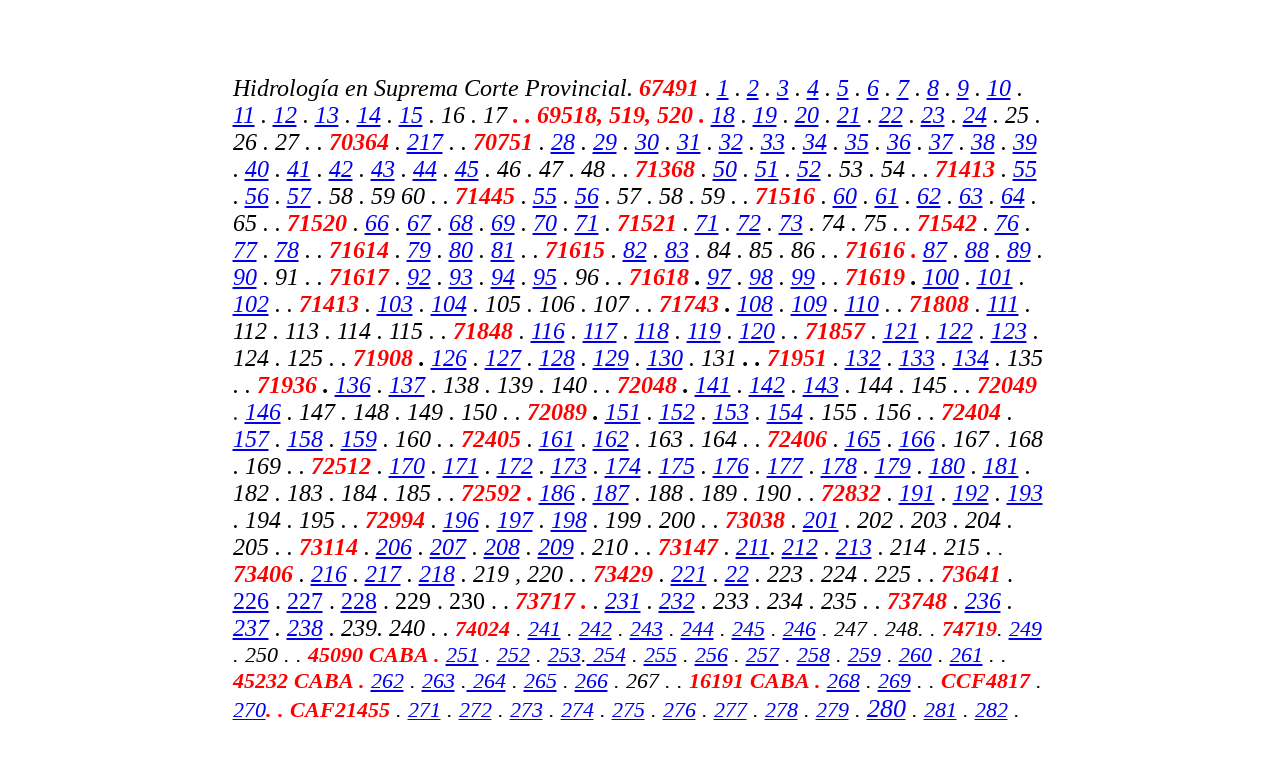

--- FILE ---
content_type: text/html
request_url: http://hidroensc.com.ar/incorte338.html
body_size: 36899
content:
<!DOCTYPE HTML PUBLIC "-//W3C//DTD HTML 4.01 Transitional//EN"
"http://www.w3.org/TR/html4/loose.dtd">
<html>
<head>
<meta http-equiv="Content-Type" content="text/html; charset=iso-8859-1">
<title>Documento sin t&iacute;tulo</title>
<style type="text/css">
<!--
body,td,th {
	font-family: Georgia;
	font-size: 24px;
}
body {
	margin-left: 0px;
	margin-top: 0px;
	margin-right: 0px;
	margin-bottom: 0px;
}
.Estilo11 {font-size: 33px; font-style: italic; }
.Estilo12 {font-size: 31px; font-style: italic; }
.Estilo13 {font-size: 28px}
.Estilo14 {font-size: 36px; font-style: italic; }
.Estilo19 {color: #000000}
.Estilo36 {color: #FF0000; font-weight: bold; }
.Estilo41 {color: #FF0000; font-weight: bold; font-family: Palatino; }
.Estilo48 {font-size: 26px}
.Estilo60 {color: #333333}
.Estilo61 {color: #000000; font-weight: bold; }
.Estilo64 {color: #FF0000; font-weight: bold; font-size: 24px; }
.Estilo65 {font-size: 24}
.Estilo67 {color: #0000FF; font-weight: bold; }
.style1 {	font-family: Palatino;
	font-size: 24px;
}
.style11 {font-family: Palatino;
	font-size: 22px;
}
.style111 {font-family: Palatino;
	font-size: 22px;
}
.style113 {font-family: Palatino;
	font-size: 22px;
}
.style12 {font-family: Palatino;
	font-size: 24px;
}
.style26 {font-style: italic; font-family: Palatino;}
.style261 {font-style: italic; font-family: Palatino;}
.style31 {color: #FF0000}
.style42 {color: #0000FF}
.style8 {font-family: Palatino;
	font-size: 18px;
}
.style8 {font-family: Palatino; font-size: 24px; font-style: italic; }
.style80 {font-size: 24px}
.style811 {font-family: Palatino;
	font-size: 18px;
}
.style811 {font-family: Palatino; font-size: 24px; font-style: italic; }
.style9 {font-family: Palatino; font-size: 22px; }
.style92 {font-family: Palatino; font-size: 36px; font-style: italic; }
.style922 {font-family: Palatino}
.style97 {font-size: 22px;
	font-style: italic;
}
-->
</style>
</head>

<body>
<table width="815" border="0" align="center" cellpadding="0" cellspacing="0">
  <!--DWLayoutTable-->
  <tr>
    <td width="815" height="459" valign="top"><p>&nbsp;</p>
      <p class="style1"><em><span class="style97"><span class="style26"><span class="style11"><span class="style8"><span class="style922"><span class="style261"><em>Hidrolog&iacute;a en Suprema Corte Provincial. <span class="style31"><strong>67491</strong></span> . <a href="evs1legitima.html">1</a> . <a href="evs2declaraciones.html">2</a> . <a href="evs3impugnapropuesta.html">3</a> . <a href="evs4recursoxres816.html">4</a> . <a href="evs5admision.html">5</a> . <a href="evs6agradece.html">6</a> . <a href="evs7agradece.html">7</a> . <a href="evs8resolucion.html">8</a> . <a href="evs9hagosaber.html">9</a> . <a href="evs10anexo.html">10</a> . <a href="evs11conex.html">11</a> . <a href="incorte105.html">12</a> . <em><em><em><a href="incorte126.html">13</a></em></em></em> . <a href="incorte127.html">14</a> . <a href="evs12denuncio.html">15</a> . 16 . 17 <span class="style31"><strong>.</strong></span></em><span class="style31"><strong> . 69518, 519, 520 . </strong></span> <a href="linea18c.html">18</a> . <a href="linea18d.html">19</a> . <a href="linea18e.html">20</a> . <a href="linea18g.html">21</a> . <a href="linea18i.html">22</a> . <a href="linea18j.html">23</a> . <a href="linea18k.html">24</a> . 25 . 26 . 27 . . <em><em><span class="style31"><strong>70364</strong></span> . <a href="incorte217.html">217</a></em> .</em> . <span class="style31"><strong>70751</strong></span> . <a href="incorte.html">28</a> . <a href="incorte2.html">29</a> . <a href="incorte3.html">30</a> . <a href="incorte4.html">31</a> . <a href="incorte5.html">32</a> . <a href="incorte6.html">33</a> . <a href="incorte7.html">34</a> . <a href="incorte8.html">35</a> . <a href="incorte9.html">36</a> . <a href="incorte10.html">37</a> . <a href="incorte11.html">38</a> . <a href="incorte12.html">39</a> . <a href="incorte13.html">40</a> . <a href="incorte14.html">41</a> . <a href="incorte15.html">42</a> . <a href="incorte16.html">43</a> . <a href="incorte18.html">44</a> . <a href="incorte70.html">45</a> . 46 . 47 . 48 . . <span class="style31"><strong>71368</strong></span> . <a href="incorte17.html">50</a> . <a href="incorte25.html">51</a> . <a href="incorte26.html">52</a> . 53 . 54 . . <span class="style31"><strong>71413 </strong><span class="Estilo19"><em>. <a href="playas5.html">55</a> . <a href="playas6.html">56</a> . <a href="incorte166.html">57</a> . 58 . 59 60 . .</em></span> <strong>71445 </strong></span> . <a href="incorte19.html">55</a> . <a href="incorte39.html">56</a> . 57 . 58 . 59 . . <span class="Estilo36">71516 </span> . <a href="incorte20.html">60</a> . <a href="incorte36.html">61</a> . <a href="incorte37.html">62</a> . <a href="incorte38.html">63</a> . <a href="incorte69.html">64</a> . 65 . . <span class="Estilo36">71520</span> . <a href="incorte22.html">66</a> . <a href="incorte23.html">67</a> . <a href="incorte40.html">68</a> . <a href="incorte41.html">69</a> . <a href="incorte71.html">70</a> . <a href="incorte164.html">71</a> . <span class="Estilo36">71521</span> . <a href="incorte21.html">71</a> . <a href="incorte28.html">72</a> . <a href="incorte46.html">73</a> . 74 . 75 . . <span class="Estilo36">71542</span> . <a href="incorte24.html">76</a> . <a href="incorte47.html">77</a> . <a href="incorte55.html">78</a> . . <span class="style31"><strong> 71614</strong></span> . <a href="incorte27.html">79</a> . <a href="incorte42.html">80</a> . <a href="incorte65.html">81</a> . . <span class="Estilo36">71615 </span> . <a href="incorte29.html">82</a> . <a href="incorte43.html">83</a> . 84 . 85 . 86 . . <span class="Estilo36">71616 . </span> <a href="incorte30.html">87</a> . <a href="incorte44.html">88</a> . <a href="incorte170.html">89</a> . <a href="incorte220.html">90</a> . 91 . . <em><span class="Estilo36">71617 </span> . <a href="incorte33.html">92</a> . <a href="incorte45.html">93</a> . <em><a href="incorte124.html">94</a></em> . <a href="incorte162.html">95</a> . 96 . . <span class="Estilo36">71618 <span class="Estilo19">.</span> </span> <a href="incorte32.html">97</a> . <a href="incorte48.html">98</a> . <a href="incorte56.html">99</a> . . <span class="Estilo36">71619 <span class="Estilo19">.</span> </span> <a href="incorte31.html">100</a> . <a href="incorte49.html">101</a> . <a href="incorte57.html">102</a> . . <span class="Estilo36">71413</span> . <a href="playas5.html">103</a> . <a href="playas6.html">104</a> . 105 . 106 . 107 . . <span class="Estilo36">71743 <span class="Estilo19">.</span> </span> <a href="incorte34.html">108</a> . <a href="incorte35.html">109</a> . <a href="incorte58.html">110</a> . . <span class="style31"><strong>71808</strong></span> . <a href="incorte50.html">111</a> . 112 . 113 . 114 . 115 . . <span class="Estilo36">71848</span> . <a href="incorte51.html">116</a> . <a href="incorte66.html">117</a> . <a href="incorte67.html">118</a> . <a href="incorte68.html">119</a> . <a href="incorte163.html">120</a> . . <span class="Estilo41">71857</span> . <a href="incorte52.html">121</a> . <a href="incorte62.html">122</a> . <a href="incorte63.html">123</a> . 124 . 125 . . <span class="Estilo36"> 71908 <span class="Estilo19">.</span> </span><span class="style31"><a href="incorte53.html">126</a> <span class="Estilo19">.</span> <a href="incorte54.html">127</a> <span class="Estilo19">.</span> <a href="incorte59.html">128</a> <span class="Estilo19">.</span> <a href="incorte74.html">129</a> <span class="Estilo19">.</span> <a href="incorte75.html">130</a> <span class="Estilo19">.</span> <span class="Estilo19">131</span> </span><span class="Estilo61">. .</span><span class="Estilo36"> <span class="style31"><strong> 71951 </strong></span></span><span class="style31"><span class="Estilo19">. <a href="incorte86.html">132</a> . <a href="incorte87.html">133</a> . <a href="incorte121.html">134</a> . 135 . . </span></span><span class="Estilo36"><span class="style31"><strong>71936</strong><span class="Estilo19"> . </span></span></span><span class="style31"><span class="Estilo19"><a href="incorte60.html">136</a> . <a href="incorte61.html">137</a> . 138 . 139 . 140 . .</span></span><span class="Estilo36"><span class="style31"><strong> 72048</strong> <span class="Estilo19">.</span> </span></span><span class="style31"><span class="Estilo19"><a href="incorte73.html">141</a> . <a href="incorte84.html">142</a> . <a href="incorte169.html">143</a> . 144 . 145 . . </span></span><span class="Estilo36"><span class="style31"><strong>72049</strong></span></span><span class="style31"><span class="Estilo60"> .</span><span class="Estilo19"> <a href="incorte72.html">146</a> . 147 . 148 . 149 . 150 . </span> <span class="Estilo19">.</span></span><span class="Estilo36"><span class="style31"><strong> 72089 <span class="Estilo19">.</span> </strong> </span></span><span class="style31"><span class="Estilo19"><a href="incorte76.html">151</a> . <a href="incorte77.html">152</a> . <a href="incorte78.html">153</a> . <a href="incorte79.html">154</a> . 155 . 156 . . <em><span class="Estilo36"><strong>72404</strong></span></em> . <a href="incorte89.html">157</a> . <a href="incorte92.html">158</a> . <a href="incorte96.html">159</a> . 160 . .<em><span class="Estilo36"><strong> 72405</strong></span></em> . <a href="incorte90.html">161</a> . <a href="incorte168.html">162</a> . 163 . 164 . .<em><span class="Estilo36"><strong> 72406</strong></span></em> . <a href="incorte91.html">165</a> . <a href="incorte165.html">166</a> . 167 . 168 . 169 . .</span></span><em><span class="style31"><span class="Estilo19"> <span class="Estilo36">72512</span> . <a href="incorte93.html">170</a> . <a href="incorte94.html">171</a> . <a href="incorte95.html">172</a> . <a href="incorte97.html">173</a> . <a href="incorte98.html">174</a> . <em><em> <a href="incorte99.html">175</a> </em></em> </span> <span class="Estilo19">. <a href="incorte104.html">176</a> . <a href="incorte106.html">177</a> . <a href="incorte107.html">178</a> . <a href="incorte108.html">179</a> . <em><em><a href="incorte113.html">180</a> . <a href="incorte118.html">181</a> . 182 . 183 . 184 . 185 . . <em><em><span class="Estilo36">72592 . </span></em><a href="incorte102.html">186</a></em> . <a href="incorte103.html">187</a> . 188 . 189 . 190 . </em></em>. <span class="Estilo36"><strong>72832</strong></span> . <a href="incorte122.html">191</a> . <a href="incorte123.html">192</a> . <a href="incorte132.html">193</a> . 194 . 195 . . <span class="Estilo36"><strong> 72994 </strong></span> . <a href="incorte134.html">196</a> . <a href="incorte135.html">197</a> . <a href="incorte145.html">198</a> . 199 . 200 . . </span></span></em></em></span></span></span></span></span></span><span class="Estilo36"><em><em>73038</em></em></span><em><em><span class="style31"><span class="Estilo19"> . <a href="incorte137.html">201</a> . 202 . 203 . 204 . 205 . . <em><span class="Estilo36"><em><em>73114</em></em></span></em> . <a href="incorte138.html">206</a> . <a href="incorte139.html">207</a> . <a href="incorte140.html">208</a> . <a href="incorte146.html">209</a> . 210 . . <em><em><em><span class="Estilo36"><strong>73147</strong></span></em></em></em> . <a href="incorte141.html">211</a>. <a href="incorte142.html">212</a> . <a href="incorte167.html">213</a> . 214 . 215 . <em><em><em><em><span class="style9">. <em><em><em><em><em><em><span class="Estilo64">73406</span></em></em></em></em></em></em><span class="style80"> . <a href="ord186.html">216</a> . <a href="incorte152.html">217</a> . <a href="incorte158.html">218</a> . 219 , 220 </span></span></em></em></em></em>. .</span><span class="Estilo36"><strong> 73429</strong></span><em><em><em><span class="Estilo19"> . <a href="incorte153.html">221</a> . <a href="incorte161.html">22</a> . 223 . 224 . 225 . . <em><em><em><span class="style9"><em><em><em><em><em><em><span class="Estilo64">73641</span></em></em></em></em></em></em></span></em></em></em></span></em></em></em></span></em></em></em><span class="style31"><span class="Estilo19"> . <a href="incorte159.html">226</a> . <a href="incorte160.html">227</a> . <a href="incorte171.html">228</a> . 229 . 230 . . <em><em><em><em><span class="style9"><em><em><em><em><em><em><span class="Estilo64">73717 . </span></em></em></em></em></em></em></span></em></em></em>. <a href="incorte175.html">231</a> . <a href="incorte176.html">232</a> . 233 . 234 . 235 . . <em><em><em><span class="Estilo36"><strong>73748</strong></span></em></em></em> . <a href="incorte177.html">236</a> . <a href="incorte178.html">237</a> . <em><em><em><a href="incorte179.html">238</a></em></em> . 239. 240 . . </em></em><em><em><em><span class="style9"><span class="style97"><em><em><em><em><em><em><span class="Estilo36"><strong>74024</strong></span></em></em></em></em></em></em></span></span></em></em></em><span class="style9"><span class="style97"> . <em><em><em><a href="incorte180.html">241</a></em></em></em> . <a href="incorte181.html">242</a> . <a href="incorte182.html">243</a> . <a href="incorte183.html">244</a> . <a href="incorte184.html">245</a> . <em><em><a href="incorte255.html">246</a> . 247 . 248</em></em>. . <em><em><em><em><em><em><em><span class="Estilo36"><strong>74719</strong></span></em></em></em>. <a href="incorte224.html">249</a> . 250 . . </em></em></em><span class="Estilo36"><strong>45090 CABA . </strong> </span><a href="incorte80.html">251</a> . <a href="incorte82.html">252</a> . <a href="incorte131.html">253</a>.<a href="incorte133.html"> 254</a> . <a href="incorte136.html">255</a> . <a href="incorte143.html">256</a> . <a href="incorte148.html">257</a> . <a href="incorte150.html">258</a> . <a href="incorte174.html">259</a> . <a href="incorte219.html">260</a> . <a href="incorte225.html">261</a> . . <span class="Estilo36"><strong>45232 CABA</strong> . </span><a href="incorte81.html">262</a> . <a href="incorte83.html">263</a> .<a href="incorte130.html"> 264</a> . <a href="incorte144.html">265</a> . <a href="incorte144.html">266</a> . 267 . . <em><em><em><span class="Estilo36"><strong>16191 CABA</strong> . </span><a href="incorte151.html">268</a></em></em></em> . <a href="incorte197.html">269</a> . . </em><span class="Estilo36"><em><em>CCF4817</em></em></span><span class="style261"> . <em><em><a href="incorte149.html">270</a></em><em><em><em><span class="Estilo36"><em><em>. . CAF21455</em></em></span><em><em> . <a href="incorte221.html">271</a> . <a href="incorte222.html">272</a> . <a href="incorte227.html">273</a> . <a href="incorte230.html">274</a> . <a href="incorte231.html">275</a> . <a href="incorte232.html">276</a> . <a href="incorte236.html">277</a> . <a href="incorte235.html">278</a> . <a href="incorte243.html">279</a> . <em><em><span class="style92"><span class="Estilo48"><em><em><em><a href="incorte249.html">280</a></em></em></em></span></span></em></em></em></em> . <a href="incorte250.html">281</a> . <a href="incorte251.html">282</a> . <a href="incorte256.html">283</a> . </em></em><em><em><span class="Estilo65"><em><em><em><em>. <em><span class="Estilo36"><em><em>CAF25337</em></em></span><em><em><em> <a href="incorte274.html">284</a> . <a href="incorte291.html">285</a> </em></em></em></em>. <a href="incorte304.html">286</a> . .<em><em><span class="Estilo36"><em><em> CAF37039</em></em></span><em><em> . <a href="incorte233.html">291</a> </em></em></em> . <a href="incorte235.html">292</a> . <a href="incorte237.html">293</a>. <a href="incorte238.html">294</a> .<a href="incorte243.html">295</a> . <a href="incorte246.html">296</a> . <em><em><a href="incorte252.html">297</a> . <a href="incorte257.html">298</a> . <a href="incorte267.html">299</a> </em></em></em><span class="Estilo36"><em><em>. </em></em></span><em><em><a href="incorte270.html">300</a></em></em><span class="Estilo36"><em><em> . </em></em></span><em><em><a href="incorte293.html">301</a> . <a href="incorte294.html">302</a> . <a href="incorte295.html">303</a> . <a href="incorte296.html">304</a> . <a href="incorte297.html">305</a></em></em><em><em><em>.<em> <a href="incorte298.html">306</a> . </em></em>.</em></em></em></em></em></em><span class="Estilo36"><em><em> CAF84260</em></em></span><em><em> . <a href="incorte218.html">311</a> . <a href="incorte226.html">312</a> . <a href="incorte228.html">313</a> . <a href="incorte229.html">314</a> . <a href="incorte229bis.html">315</a> </em></em></span></em></em><span class="Estilo65">. . <span class="Estilo36"><strong>FSM 65812 </strong></span><em><em><em><em> . <a href="incorte154.html">320</a> .<em><em> <a href="incorte155.html">321</a> . <a href="incorte156.html">322</a> . <a href="incorte157.html">323</a> . <a href="incorte173.html">324</a> . <a href="incorte188.html">325</a> . <a href="incorte189.html">326</a> . <a href="incorte190.html">327</a> . <em><em><em><em><em><em><em> <a href="incorte191.html">328</a> </em></em></em> . <a href="incorte192.html">329</a> . <a href="incorte193.html">330</a> . <a href="incorte194.html">331</a> . <a href="incorte194bis.html">332</a> . <a href="incorte199.html">333</a> . <a href="incorte210.html">334</a> . <a href="incorte211.html">335</a> . <em><em><em><em><a href="incorte216.html">336</a> . <a href="incorte217.html">337</a> . <a href="incorte218.htmll">338</a> </em></em></em></em> <span class="Estilo60">. <a href="incorte264.html">339</a> . <a href="incorte266.html">340</a> . <a href="incorte287.html">341</a> . 342 . 343 . 3</span></em></em></em><em><em><em><em><em><em><em><em><em><em><em><em><span class="Estilo60">44 . .</span> </em></em></em><span class="Estilo36"><strong>FSM9066 </strong></span><em><em><em><em><em><em><em><em><em>. <a href="jf9066nota.html">351</a> . <a href="jf9066nota2.html">352</a> . <a href="incorte186.html">353</a> . <a href="incorte187.html">354</a> . <a href="incorte196.html">355</a> </em></em></em></em></em></em> . . <em><em><em><span class="Estilo36"><strong>FSM 38000</strong></span></em></em></em></em></em></em></em></em> . <a href="incorte195.html">361</a> . <a href="incorte202.html">362</a> . <a href="incorte203.html">363</a> . <a href="incorte204.html">364</a> . <a href="incorte205.html">365</a> . <a href="incorte206.html">366</a> . <a href="incorte207.html">367</a> . <a href="incorte208.html">368</a> . <a href="incorte265.html">369</a> . <em><em><em><em> . <strong>FSM 49857 . </strong> </em></em><em><em> <a href="incorte261.html">370</a> .<strong> . FSM 54294</strong> <span class="style811">. <a href="incorte262.html">371</a> .</span> <a href="incorte268.html">372</a> . </em></em></em><em><span class="style811"> <a href="incorte269.html">373</a> </span></em></em></em></em></em> . <strong>FSM 56398</strong> . <a href="incorte212.html">374</a> . <a href="incorte213.html">375</a> . <a href="incorte214.html">376</a> . <a href="incorte215.html">377</a> . <a href="incorte223.html">378</a> . <a href="incorte263.html">379</a> . <a href="incorte278.html">380</a>.<em><em><em><em><em><em><em><em> <a href="incorte278.html">381</a> . <a href="incorte281.html">382</a> . . </em></em></em></em></em></em><span class="Estilo67"> JFCampana</span><span class="style42"> . <a href="incorte200.html">383</a> . <a href="incorte201.html">384</a> . <a href="incorte209.html">385</a> . <em><em><em><em><em><a href="incorte203.html">386</a> . <a href="incorte204.html">387</a> . <a href="incorte205.html">388</a> .<a href="incorte206.html">389</a> . <a href="incorte207.html">390</a> </em></em> </em></em> . <a href="incorte208.html">391</a> . 392 . 393 . </em></span><em><span class="Estilo67">Corte Suprema de Nacion . <em><em><em><em><em><em><strong>D 179 </strong></em></em></em></em></em></em></span></em></em><span class="Estilo67">. </span><span class="style42"><a href="cortemr.html">400</a> . <a href="cortemr2.html">401</a> . .</span><span class="Estilo67"> <em><em><em><em><strong>D 473 </strong></em></em></em></em></span><span class="style42"><em>. <a href="cortemr3.html">402</a> . <a href="cortemr4.html">403</a> . <a href="cortemr5.html">404</a> . <a href="cortemr6.html">405</a> . <a href="cortemr8.html">406</a> . . <a href="cortemr9.html">407</a> . . <em><strong><em><em>D 412 </em></em></strong>. <a href="cortemr7.html">408</a> . . </em></em></span><span class="Estilo67"><em><em><strong>CSJ 98 </strong></em></em></span></em><span class="style42">. <a href="csj982016.html"><em>409</em></a> . .</span><span class="Estilo67"> <em><em><em><em><em><em><em><em><em><strong>CSJ 1698 </strong></em></em></em></em></em></em></em></em></em></span><span class="style42"><em><em><em><em><em><em><em><em>. <a href="csj16982016.html">410</a> . <a href="csj16982016nov.html">411</a> . <a href="incorte226.html">412</a> . .</em></em></em></em></em></em></em></em></span><span class="Estilo67"><em><em><em><em><em><em><em><em> <strong>CSJ 791 </strong></em></em></em></em></em></em></em></em></span><span class="style42"><em><em><em><em><em><em><em><em>. <a href="incorte239.html">415</a> . <a href="incorte240.html">416</a> . <a href="incorte241.html">417</a> . <a href="incorte242.html">418</a> . <a href="incorte244.html">419</a> . <a href="incorte245.html">420</a> .<em><em> <a href="incorte247.html">421</a> .</em></em> <a href="incorte248.html">422</a> . <a href="incorte253.html">423</a> . <a href="incorte254.html">424</a> . <a href="incorte258.html">425</a> . <a href="incorte259.html">426</a> . <a href="incorte260.html">427</a> . <a href="incorte271.html">428</a> . <a href="incorte272.html">429</a> . <a href="incorte292.html">430</a> . 431 . 432 . 433 . 434 . .</em></em></em></em></em></em></em></em></span><span class="Estilo67"><em><em><em><em><em><em> <em><em><em><strong> CSJ 936</strong></em></em></em></em></em></em></em></em></em></span><span class="style42"><em><em><em><em><em><em><em><em><em> . <a href="incorte273.html">441</a> . <a href="incorte275.html">442</a> . <a href="incorte276.html">443</a> . <a href="incorte277.html">444</a> . <a href="incorte279.html">445</a> . <a href="incorte280.html">446</a> .</em></em></em></em></em></em></em></em></em> <em><a href="incorte281.html">447</a> . <a href="incorte284.html">448</a> . 449 . 450 . . </em></span><span class="Estilo67"><em><strong>CSJ 1525 </strong></em></span><span class="style42"><em>. <a href="incorte282.html">456</a> . <a href="incorte283.html">457</a> . <a href="incorte285.html">458</a> . <a href="incorte299.html">459</a> . <a href="incorte300.html">460</a> . <a href="incorte301.html">461</a> . 462 . 463 . .</em> </span><span class="Estilo67"><span class="style12"><em><em><em><em><strong>CSJ 1646 </strong></em></em></em></em></span></span><span class="style42"><span class="style12">. <em><a href="incorte288.html">470</a> . <a href="incorte289.html">471</a> . .</em> </span></span><span class="Estilo67"><span class="style12"><em><em><em><strong>CSJ 2605 </strong></em></em></em></span></span><span class="style42">. <span class="style12"><em><em><a href="incorte299.html">475</a> . <a href="incorte300.html">476</a> . <a href="incorte301.html">477</a> </em></em></span> . <a href="incorte336.html">478</a> . 479 . .</span><span class="Estilo67"> <em><em><em><em><strong> CSJ 2841 </strong></em></em></em></em></span><span class="style42"><em>. <a href="incorte302.html">4</a></em><a href="incorte302.html"><em>80</em></a><em> . <a href="incorte303.html">481</a> . 482 . 483 . 484 .</em> <em> . </em></span><span class="Estilo67"><em><strong>CSJ 769 </strong></em></span><span class="style42"><em>. <a href="incorte305.html">490</a> . <a href="incorte306.html">491</a> . <a href="incorte307.html">492</a> . <a href="incorte308.html">493</a> . <a href="incorte309.html">494</a> . <a href="incorte316.html">495</a> . <a href="incorte317.html">496</a> . <a href="incorte318.html">497</a> . <em><em><em><em><em><a href="incorte323.html">498</a> </em></em></em></em></em> . <a href="incorte334.html">499</a> . <a href="incorte335.html">500</a> . 501 . .</em></span><span class="Estilo67"><em> <em><em><em><strong>CSJ 770 </strong></em></em></em></em></span><span class="style42"><em><em><em><em>. <em><em><a href="incorte310.html">505</a></em></em></em></em> . <a href="incorte311.html">506</a> . <a href="incorte312.html">507</a> . <a href="incorte324.html">508</a> . 509 . . </em></em></span><span class="Estilo67"><em><em><em><em><em><em><strong>CSJ 794 </strong></em></em></em></em></em></em></span><span class="style42"><em><em><em><em><em><em>. <em><em><a href="incorte313.html">510</a></em></em></em></em> . <a href="incorte314.html">511</a> . <a href="incorte315.html">512</a> . <a href="incorte340.html">513</a> . <a href="incorte341.html">514</a></em></em></em> . <a href="incorte342.html">515</a> . <a href="incorte343.html">516</a> . 517 . 518 , 519 . . <em><em><em><em> <span class="Estilo67"><em><em><em><em><em><em><strong>CSJ 243 </strong></em></em></em></em></em></em></span><em><em><em><em><em><em>. <em><em><a href="incorte319.html">520</a></em></em></em></em></em></em></em></em></em></em></em></em> . <a href="incorte320.html">521</a> . <a href="incorte321.html">522</a> . 523 . 524 . . <em><em><em><em><span class="Estilo67"><em><em><em><em><em><em><strong>CSJ 1141</strong></em></em></em></em></em></em></span><em><em><em><em><em><em>. <em><em><a href="incorte322.html">525</a> . <em><em><em><em><em><em><em><em><em><em><em><em><em><em><em><em><em>526</em></em></em></em></em></em></em></em></em></em></em></em></em></em></em></em></em> . 527 . 528 . 529 . </em></em></em></em></em></em></em></em></em></em></em></em> . <em><em><em><em><em><em><em><em><em><span class="Estilo67"><em><em><em><em><em><em><strong>CSJ 1406</strong></em></em></em></em></em></em></span></em></em></em></em></em></em></em></em></em> . <em><em><em><em><em><em><em><em><em><em><em><em><em><em><em><em><em><em><em><em><em><em><em><em><em><em><em><em><em><em><em><em><em><em><a href="incorte325.html">530</a></em></em></em></em></em></em></em></em></em></em></em></em></em></em></em></em></em> . <a href="incorte326.html">531</a> . 532 . 533 . 534 . </em></em></em></em></em></em></em></em></em></em></em></em></em></em></em></em></em>.</em></span><span class="Estilo67"><em><strong><em><em><em><em><span class="style42"><em><em><em><em><em><em><em><em><em><em><em><em><em><em><em><em><strong> CSJ 1532 conicet </strong></em></em></em></em></em></em></em></em></em></em></em></em></em></em></em> . </em></span></em></em></em></em></strong></em></span><span class="style42"><em><em><em><em><em><em><em><em><em><em><em><em><em><em><em><em><em><em><em><em><em><em><em><em><em><em><em><em><em><em><em><em><em><em><em><em><em><em><em><em><a href="incorte327.html">535</a></em></em></em></em></em></em></em></em></em></em></em></em></em></em></em></em></em></em></em></em></em></em></em></em></em></em></em></em></em></em></em></em></em></em></em></em></em></em></em> . <a href="incorte328.html">536</a> . <a href="incorte329.html">537</a> . <a href="incorte330">538</a> . <a href="incorte331.html">539</a> . <a href="incorte332.html">540</a> . <a href="incorte333.html">541</a> . <a href="incorte337.html">542</a> . <a href="incorte338.html">543</a> . <a href="incorte339.html">544</a> . <a href="incorte345.html"><span class="style80">545</span></a> . <a href="incorte346.html">546</a> . <em><em><em><em><em><em><em><em><em><em><em><em><em><em><a href="incorte347.html">547</a></em></em></em></em></em></em></em></em></em></em></em></em></em></em> . <a href="incorte348.html">548</a> . 549 . </em></span><span class="Estilo67"><em><strong> . 35889</strong> patrimonios rurales</em></span><span class="style42"><em> <em><em><em><span class="style26"><span class="style11"><span class="style8"><span class="style922"><em><em><em><em><em><em><a href="incorte100.html">550</a> . <a href="incorte101.html">551</a> . <a href="incorte109.html">552</a> . <a href="incorte110.html">553</a> . <a href="incorte111.html">554</a> . <a href="incorte112.html">555</a></em></em> . <a href="incorte125.html">556</a> . <a href="incorte128.html">557</a> . <a href="incorte129.html"> 558</a> . <a href="incorte137.html">559</a> . <a href="incorte137.html">560</a> . <a href="incorte147.html">561</a> .</em></em></em></em> . </span></span></span></span></em></em></em></em></span><span class="Estilo67"><em><em><em><em><span class="style26"><span class="style11"><span class="style8"><span class="style922"><a href="hidrolinea.html">hidrolinea</a> . .<span class="style42"> codigo . </span><a href="codigo1.html">1</a> . <a href="codigo2.html">2</a> .</span></span></span></span> . <a href="incorte88.html"><em>cartadoc fiscalFed</em></a> . . <a href="incorte115.html">cartadoc JuzgFed</a> . . <a href="incorte114.html">Cartadoc Scioli</a> . . <a href="incorte116.html">Cartadoc Massa</a> . . <a href="incorte216.html">Cartadoc CF Rudi</a> . . <a href="cartadocmacri.html">Cartadoc Macri</a> . . <a href="cartadocvidal.html">cartadocvidal</a> . . <a href="cartadockicillof.html">cartadockicillof</a> . . <em><em><em><em><a href="cartadocsimone.html">cartadocsimone</a> .</em></em></em></em> . Cartas Doc Conte Grand . <a href="cartadoccontegrand.html">1</a> . <a href="cartadoccontegrand2.html">2</a> . <a href="declaratoria.html">declaratoria</a> . . <a href="declaratoriaFGSI.html">declaratoria FGSI</a> . <em><em><em><em> . Cartas Doc a SCJPBA: </em></em></em></em><a href="ocsa.html">cartadocSoria</a> . . <a href="cartadoclazzari.html">cartadocdeLazzari</a> . . <a href="incorte85.html">acceso al habitat</a> . .<span class="style42"> nuevo paradigma </span><a href="nuevoparadigma.html">1</a> . <a href="nuevoparadigma2.html">2</a> . <a href="nuevoparadigma3.html">3</a> . <a href="nuevoparadigma4.html">4</a> . <a href="nuevoparadigma5.html">5</a> . . <a href="linea21.html">esacasoelagua</a> <span class="style42">. . interlocucion <a href="interlocucion1.html"> 1</a> . <a href="interlocucion2.html">2</a> . <a href="interlocucion3.html">3</a> . <a href="interlocucion4.html">4</a> . <em><em><a href="interlocucion5.html">5</a></em></em> . <em> <a href="interlocucion6.html">6</a> .<em> <a href="interlocucion7.html">7</a> .</em> </em> . <a href="dragados.html">dragados</a> . . tolosa <a href="tolosa.html">1</a> . <a href="tolosa2.html">2</a> . <a href="tolosa3.html">3 </a>.<a href="tolosa4.html"> 4</a> . <a href="tolosa5.html">5</a> . </span> <a href="tolosa6.html">6</a> . . <span class="style42">Ley 25688</span> . <a href="incorte119.html">1</a> . <a href="incorte120.html">2</a> . <a href="incorte185.html">3</a> . . <a href="discurso.html">discurso</a> . . <a href="leyparticular.html">Ley particular</a> . . <a href="decreto1069.html">decreto1069</a> . . <a href="ocsa.html">OCSA</a> . . dominios p&uacute;blicos . <a href="dominio.html">1</a>.<a href="dominio2.html">2</a>.<a href="dominio3.html">3</a> . <em><em><em><em><a href="dominio4.html">4</a> . <a href="dominio5.html"> 5</a> . <span class="style111"><a href="dominio6.html">6</a> . <em><em><em><em><a href="dominio7.html">7</a> </em></em></em></em>.<em><em><em><em> <a href="dominio8.html">8</a> .<em><em><em><em> <a href="dominio9.html">9</a> . <a href="dominio10.html">10</a></em></em></em></em> </em></em></em></em></span></em></em></em></em></em></em></em></em> . <em>. <a href="almejorderecho.html">al mejor derecho</a> . . <a href="ariza.html">Ariza</a> .</em> <em><em><em><em> . <a href="incorte198.html">CAF</a> . <span class="style26"><span class="style11"><span class="style8"><span class="style922"><em><em><em><em> <a href="incorte234.html">denuncia BID</a> . </em></em></em></em>. <a href="gladysgonzalez.html">Gladys Gonz&aacute;lez</a> . . <a href="censuraprevia.html">censura previa</a> .<em><em><em><em><em><em><em><em>.<a href="sentencia.html">sentencia</a> .<em><em>. <a href="huevos.fueros.html">huevos.fueros</a> . </em></em></em></em>. <a href="sincerar.html">sincerar</a> . <em><em><em><em><em><em><em><em> . <a href="costadelplata.html">costadelplata</a> . </em></em></em></em></em></em></em></em>. <a href="nativas.html">nativas</a> . . <a href="eiacostadelplata.html">EIACostadelPlata</a> . . <a href="puertoamplia.html">Puerto ampliaci&oacute;n</a> . <a href="incorte274.html">274</a> . . <a href="abismos.html">abismos</a> . .<em><em><em><em><em><em><em><em> antena . <a href="antena.html">1</a> . <a href="antena2.html">2</a> </em></em></em></em></em></em></em></em>. <a href="antena3.html">3</a> . <a href="antena4.html">4</a> . . trama forense <a href="trama1.html">1</a> . <a href="trama2.html">2</a> . <a href="trama3.html">3</a> . <a href="trama4.html">4</a> . <a href="trama5.html">5</a> . <a href="trama6.html">6</a> . <a href="trama7.html">7</a> . <a href="trama8.html">8</a> . <a href="trama9.html">9</a> . <em><em><em><em> <a href="trama10.html">10</a> .<em><em><em><span class="style113"> <a href="trama11.html">11</a> .</span></em></em></em></em></em></em></em></em> <a href="trama12.html">12</a> .</em></em></em></em> <a href="trama13.html">13</a> . <a href="trama14.html">14</a> . <a href="trama15.html">15</a> . <em><em><em><em><em><em><em><em><a href="trama16.html">16</a></em></em></em></em></em></em></em></em> . . <a href="acuerdo.html">acuerdo</a> . . <a href="vientosforestales.html">vientos forestales</a> . . <a href="proyectoislas.html">proyecto islas</a> . . <a href="incorte348.html">denuncia orlando</a> . . <a href="index.html">index</a></em></span></span></span></span><em> .</em></em></em></em> </em></span></em></em></em></em></em></em></em></em></em></em></em></span></em></em></span></span></span></span></span></p>
      <p class="Estilo11">Ver <a href="csj1532hechonuevo.pdf">CSJ 1532/2020 Hecho Nuevo.pdf</a> </p>
    <p class="Estilo11">Ver <a href="csj15322020documental.pdf">CSJ 1532/2020.documental.pdf </a></p>
    <p class="Estilo12">II . C . <a href="http://www.delriolujan.com.ar/teatropilar3.html">http://www.delriolujan.com.ar/teatropilar3.html</a></p>
    <p class="Estilo13"><em>Cartas documento a la Gobernadora Vidal (la 8&ordf;) y al Procurador General Julio M. Conte Grand</em></p>
    <p class="Estilo13"><em>C. Doc a Vidal N&ordm; 92388774 2</em></p>
    <p class="Estilo13"><em>C. Doc a Conte Grand N&ordm; 92388773 9</em></p>
    <p><em><img width="814" height="454" src="incorte338_clip_image002.jpg"></em></p>
    <p class="Estilo12"><em>Teatralizaci&oacute;n del debido proceso esquivado para favorecer sostenes de previas y futuras decisiones criminales, harto preanunciadas y denunciadas</em></p>
    <p align="justify">Del Viso, 18 de Septiembre del 2018. Al Procurador General copio la misma denuncia que a la Sra Gobernadora Vidal, tras insistir en denunciar en esta 8&ordf; carta documento (las anteriores sin respuesta), la conformaci&oacute;n de una asociaci&oacute;n il&iacute;cita mediante supuestos &ldquo;elitismos que son un insulto dirigido al m&eacute;rito por algo bastante peor que una mediocridad&rdquo;.</p>
    <p align="justify">Y que se advierte organizada por los mismos mercaderes de suelos que han cometido los m&aacute;s aberrantes cr&iacute;menes hidrol&oacute;gicos e hidrogeol&oacute;gicos en el brazo interdeltario y en la planicie intermareal del r&iacute;o Luj&aacute;n con figura representativa en Dante Galeazzi, Director Provincial de Ordenamiento Urbano y Territorial, yerno de Eduardo Costantini que depende directamente del ministro Gigante.</p>
    <p align="justify">Con capacidad de untar con melaza a funcionarios de la DIPSOH, Ings Marcelo Rastelli y Leandro Mugetti, proyectando modificaciones y decisiones -a cual m&aacute;s torpes y mentirosas-, sobre los previos mamarrachos de un pretendido &quot;plan maestro&quot; del r&iacute;o Luj&aacute;n.</p>
    <p align="justify">Que cuenta con 3 demandas de inconstitucionalidad en SCJPBA por causas I 71743, 74719 y&nbsp;74024&nbsp; visible esta por <a href="http://www.hidroensc.com.ar/incorte180.html">http://www.hidroensc.com.ar/incorte180.html</a>&nbsp;y sig., dando detallada cuenta de sus pormenores tras haber sobrevolado 3 veces estas &aacute;reas en tiempos de inundaci&oacute;n y haber generado 10 videos bien espec&iacute;ficos sobre los errores, falsedades y necedades en este vergonzoso PMRL al cual estos 2 ingenieros suman las propias.</p>
    <p align="justify">Esas decisiones son hospedadas por la SS de Evaluaciones del OPDS a cargo de Marcelo F&aacute;bregas para alli impulsar las Declaratorias de Impacto Ambiental sin respeto a debido proceso ambiental alguno y luego, en oportunidad de estar su superior ausente concretar su emisi&oacute;n.</p>
    <p align="justify">Doy fe de la honestidad del Director Provincial de Evaluaciones Dr Marcelo Bola&ntilde;os y de su capacidad para discernir, cuando una de estas declaratorias (DIA) se ha ahorrado transitar el debido proceso.</p>
    <p align="justify">No obstante la emisi&oacute;n formal de estas DIAs, truchas por donde se las mire, como resulta muy evidente la ausencia del debido proceso, un reducido grupo de funcionarios de la DIPSOH, de la AdA-COMILU y del OPDS se juntan un 11/9/2018 para oficiar una presentaci&oacute;n p&uacute;blica &ndash;en este caso en el teatro Lope de Vega de Pilar-, buscando juntar testimonios de haber pasado por una audiencia p&uacute;blica.</p>
    <p align="justify">Que en este caso fue presentada por el intendente Ducot&eacute; y desarrollada por el ya mencionado Rastelli, al que sigui&oacute; la exposici&oacute;n de Mugetti, para luego dar lugar al titular del COMILU que consumi&oacute; tiempo con elementales generalidades, a las que siguieron la de V&iacute;ctor Barros sobre modalidades constructivas de puentes, para concluir en un extenso video de enfoques ambientales no menos generales por parte de Nancy Neschuk del Depto de estudios ambientales de la DIPSOH que depende del &aacute;rea de Rastelli.</p>
    <p align="justify">Que para probar su torpeza y dejar clar&iacute;sima evidencia de que &eacute;sto no era la audiencia p&uacute;blica que correspond&iacute;a al debido proceso ley 25675, ni a la ley prov 11723, ni a la ley prov. 13569 sobre audiencias p&uacute;blicas, no titube&oacute; en exponer en el video y confirmar con sus propias palabras la existencia de 3 DIAs cuyos n&uacute;meros comenzaban por el 373/2018 y terminaban en el 380/2018. Ni siquiera parecen advertir que las convocatorias a audiencias p&uacute;blicas son generadas por el OPDS o la legislatura. Ver ley 13569.</p>
    <p align="justify">Al parecer, Rastelli ya ha armado su propia armada brancaleone.</p>
    <p align="justify">La elemental evidencia de fraude procesal por parte de esta funcionaria, fue acompa&ntilde;ada por el silencio de los anteriores con cargos de mucha mayor responsabilidad y antig&uuml;edad, tal el caso de Rastelli y Mugetti:</p>
    <p align="justify">Pero &eacute;sto no concluir&iacute;a aqu&iacute;, sino que despu&eacute;s de haber escuchado 2 horas las mentiras y errores de los primeros y las generalidades de los que siguieron, nos enteramos por la Neschuk que la participaci&oacute;n de los que hab&iacute;amos concurrido lamentablemente no se llevar&iacute;a a cabo pues el teatro deb&iacute;a ser desocupado para dar lugar a otros compromisos inmediatos.</p>
    <p align="justify">Lo que sigui&oacute; es motivo de otro relato. Esta es la puesta en escena de los alfiles y perejiles del Dante de la Divina Comedia de los mercaderes criminales denunciados hasta el hartazgo en 47 demandas de inconstitucio nalidad en SCJPBA a lo largo de 13 a&ntilde;os;</p>
    <p align="justify">sin contar las 5 en el Juzgado Fed Criminal N&ordm; 1 y N&ordm;2 de S. Isidro, las 4 en el Juzgado Federal de Campana y sin olvidar las dos cartas documento al Titular de la C&aacute;mara de apelaciones de San Mart&iacute;n Dr Mario Rudi describiendo soportes de criterio que inducen prevaricato. Ver<a href="http://www.delriolujan.com.ar/cartadocrudi.html">http://www.delriolujan.com.ar/cartadocrudi.html</a></p>
    <p align="justify">Debido a que el espacio de una carta doc no es suficiente para extender detalles, editamos en este&nbsp;<a href="http://www.delriolujan.com.ar/teatropilar3.html">http://www.delriolujan.com.ar/teatropilar3.html</a>y en los previos&nbsp;<a href="http://www.delriolujan.com.ar/teatropilar2.html">/teatropilar2</a>&nbsp;y&nbsp;<a href="http://www.delriolujan.com.ar/teatropilar.html">/teatropilar.html</a>&nbsp;adicionales contextos e infinidad de detalles, con inclusi&oacute;n de ordenada lista de videos espec&iacute;ficos sobre las mentiras y necedades del plan, entre las que cabe resaltar la necia decisi&oacute;n de considerar que los ensanches de cruces en la AU9 resultan innecesarios, cuando de hecho, son ultra necesarios.</p>
    <p align="justify">La modalidad que ha ejercitado Marcelo Rastelli para oficiar estos mismos procesos truchos en los r&iacute;os Areco y Pergamino me movieron a denunciar a la CAF y al BID por ellos. En el caso del canal Santa Mar&iacute;a, obra in&uacute;til por donde se la mire, la novedad que acercan estos fabuladores es la de construir otro en paralelo.</p>
    <p align="justify">Esta intenci&oacute;n viene avalada por Parques Nacionales en cuyo directorio est&aacute; Roberto Brea al que vengo denunciando desde hace 18 a&ntilde;os por sus aberraciones al frente de 2 barrios cerrados.</p>
    <p align="justify">Atte. Francisco Javier de Amorrortu</p>
    <p align="justify">&nbsp;</p>
    <p align="justify" class="Estilo12"><em>II . D . <a href="http://www.delriolujan.com.ar/teatropilar4.html">http://www.delriolujan.com.ar/teatropilar4.html</a></em></p>
    <p align="justify" class="Estilo13">Por la cantidad y tama&ntilde;o de grandes im&aacute;genes evitamos cargarlas a este texto. <span class="Estilo11">Ver por  <a href="csj15322020documental.pdf">CSJ 1532/2020.documental.pdf </a></span></p>
    <p>&nbsp;</p>
    <p class="Estilo12"><em>II . E . <a href="http://www.delriolujan.com.ar/teatropilar5.html">http://www.delriolujan.com.ar/teatropilar5.html</a></em></p>
    <p class="Estilo11"><em>Nueva carta doc 92388651 2 al Procurador Gral</em></p>
    <p>Estas 2 Cartas Doc al Procurador se hospedaron por Nota 66395/18 </p>
    <p align="justify">Del Viso, 20/9/2018. Al Procurador Gral. Julio Conte Grand vuelvo sobre la denuncia del 18/9 por carta doc N&ordm; 92388773 9, que fuera copia de la 92388774 2 enviada a la Gob Vidal en donde debo reconocer un error: la funcionaria que cabe denunciar es Nancy Carolina Neschuk del Depto de estudios ambientales de la DIPSOH que depende del &aacute;rea de Rastelli y cabe por ello olvidar a Julia Mancini del OPDS.</p>
    <p align="justify">Este error involuntario que parti&oacute; del propio OPDS me permite sin embargo extender la denuncia de asociaci&oacute;n il&iacute;cita propiciada por los mismos mercaderes que han sembrado de cr&iacute;menes hidrol&oacute;gicos (art 420 bis del CPF de la Rep. de Mejico) e hidrogeol&oacute;gicos (art 200 CPN) el brazo interdeltario y la planicie intermareal del Luj&aacute;n y aparecen denunciados en 47 causas de hidrolog&iacute;a en SCJPBA y 9 en dos JCF (San Isidro y Campana), habiendo instalado en este nuevo ciclo pol&iacute;tico a dos alfiles: Agust&iacute;n Sanchez Sorondo en la AdA y Dante Galeazzi en la DPOUyT que depende en directo del Ministro Gigante.</p>
    <p align="justify">Al 1&ordm; ya logr&eacute; que lo volaran. Al 2&ordm; espero V.E. lo haga. Este Dante se ha ocupado de dar alas a un peque&ntilde;o equipo de la DIPSOH encabezado por Marcelo Rastelli y secundado por Leandro Mugetti y Nancy Neschuk que ofrecen &ldquo;servicios&rdquo; a los municipios para viabilizar remediaciones a cuenta de la provincia, de aberraciones generadas por exclusiva responsabilidad municipal.</p>
    <p align="justify">No solo se ocupan de editar los soportes hidr&aacute;ulicos y &ldquo;ambientales&rdquo; -de competencia del OPDS que en estos casos se descubre ausente-, para luego presentarlos en encuentros abiertos a distintas comunidades municipales, que a qu&eacute; dudar, aprovechan estos servicios con inclusi&oacute;n de los soportes financieros del BID y de la CAF harto denunciados por este actor.</p>
    <p align="justify">Ver por&nbsp;<a href="http://www.alestuariodelplata.com.ar/pergamino2.html"> http://www.alestuariodelplata.com.ar/pergamino2.html</a></p>
    <p align="justify"><a href="http://www.alestuariodelplata.com.ar/areco5.html">http://www.alestuariodelplata.com.ar/areco5.html</a></p>
    <p align="justify"><a href="http://www.alestuariodelplata.com.ar/areco.html">http://www.alestuariodelplata.com.ar/areco.html</a></p>
    <p align="justify"><a href="http://www.hidroensc.com.ar/incorte198.html">http://www.hidroensc.com.ar/incorte198.html</a></p>
    <p align="justify"><a href="http://www.hidroensc.com.ar/incorte234.html">http://www.hidroensc.com.ar/incorte234.html</a></p>
    <p align="justify"><a href="http://www.paisajeprotegido.com.ar/mercedes.html">http://www.paisajeprotegido.com.ar/mercedes.html</a></p>
    <p align="justify">En Septiembre del 2013 y Marzo del 2014 logr&eacute; que el BID diera de baja dos tramos de un pr&eacute;stamo por US$ 1360 millones para obras que en forma previa hab&iacute;a denunciado en SCJPBA.</p>
    <p align="justify">Sin embargo, la denuncia girada el 20/7/2016 al Comit&eacute; de &Eacute;tica del CAF por severa corrupci&oacute;n en el tratamiento y contenidos del Plan de Manejo Integral de la Cuenca del r&iacute;o Luj&aacute;n fue reiterada 3 veces sin obtener respuesta alguna.</p>
    <p align="justify">Con estas nuevas demostraciones de fabulaciones mecanicistas en los equilibrios de las din&aacute;micas de los flujos ordinarios y de eventos m&aacute;ximos de los cursos de llanura (ver par 2&ordm;, art 6&ordm;, ley 25675) sin ilustraci&oacute;n veraz alguna y violaciones al debido proceso que corresponde convocar al OPDS y/o a la legislatura, volver&eacute; a girar denuncias al BID y a la CAF.</p>
    <p align="justify">Ambas cuentan con sus propios departamentos evaluatorios y al parecer eso ha estimulado a los de la DIPSOH a imitarlos.</p>
    <p align="justify">El mentado plan maestro del r&iacute;o Luj&aacute;n fue auspiciado por estos mismos mercaderes con el &uacute;nico af&aacute;n de ganar tiempo para sus cr&iacute;menes.</p>
    <p align="justify">Sus or&iacute;genes licitatorios por Res 495/11 del MINFRA motivaron la demanda de inconstitucionalidad por causa 71743 en SCJPBA, visible su presentaci&oacute;n por&nbsp;<a href="http://www.hidroensc.com.ar/incorte34.html">&nbsp;http://www.hidroensc.com.ar/incorte34.html</a>&nbsp;/incorte35.html y /incorte58.html</p>
    <p align="justify">y nuevamente vuelto a impugnar el propio PMRL por causa 74024 en Sept 2015 en SCJPBA, visible por&nbsp; <a href="http://www.hidroensc.com.ar/incorte180.html%20y%20sig%20hasta%20/incorte183.html">http://www.hidroensc.com.ar/incorte180.html</a> y siguientes hasta &nbsp;<a href="http://www.hidroensc.com.ar/incorte180.html%20y%20sig%20hasta%20/incorte183.html">/incorte183.html</a></p>
    <p align="left">Ver bien ilustradas sus fabulaciones por <a href="http://www.delriolujan.com.ar/teatropilar4.html">http://www.delriolujan.com.ar/teatropilar4.html</a></p>
    <p align="left"><a href="http://www.delriolujan.com.ar/serman5.html">http://www.delriolujan.com.ar/serman5.html</a></p>
    <p align="left"><a href="http://www.delriolujan.com.ar/serman4.html">http://www.delriolujan.com.ar/serman4.html</a></p>
    <p align="justify">Tan ilustradas estas comunicaciones,como veladas las que caben de estos debidos procesos al OPDS, que jam&aacute;s desde su creaci&oacute;n se ocup&oacute; de editar y publicar los EIA, Evaluaciones y DIAs de todos y cada uno de estos debidos procesos ambientales que tienen riguroso car&aacute;cter p&uacute;blico y sin embargo reinan por completa ausencia.</p>
    <p align="justify">Editar y subir a la web una l&iacute;nea por cada uno de estos procesos con inclusi&oacute;n de los 3 pdf de sus instancias no deber&iacute;a ser trabajo con dedicaci&oacute;n mayor a un mes de una sola persona responsable si estos tr&aacute;mites hubieran sido controlados y saludables.</p>
    <p align="justify">Estimo que desde su creaci&oacute;n el OPDS no ha generado un solo proceso ambiental &ldquo;saludable&rdquo; y por ello se abstienen de comunicar su tarea llena de agujeros negros.</p>
    <p align="justify">Cabe aprovechar la presencia del actual Director Provincial de Evaluaciones Dr Marcelo Bola&ntilde;os, funcionario de calidad poco com&uacute;n, para solicitarle lleve adelante esta tarea informativa, que a nadie mejor que a ellos probar&aacute; la existencia de los miles de agujeros negros y entre ellos, los que esta denuncia acerca.</p>
    <p align="justify">Fue in&uacute;til llamar dos d&iacute;as seguidos a la SS de evaluaciones del OPDS a cargo de F&aacute;bregas para solicitar las vistas a las DIAs 373 a 380/2018 mencionadas por Neschuk. Nadie sab&iacute;a c&oacute;mo acceder a ellas.</p>
    <p align="justify">Antecedentes de esta vocaci&oacute;n y perseverancia por completo desinteresada para mirar estos temas de las din&aacute;micas ordinarias de las aguas en planicies extremas lograr&aacute; V.E. del Dr Juan Jos&eacute; Martiarena, a cargo de la SDOde SCJPBA. Acceso a m&aacute;s de 185 videos sobre estos temas por <a href="http://www.paisajeprotegido.com.ar/videos.html">http://www.paisajeprotegido.com.ar/videos.html</a></p>
    <p>Entre los m&aacute;s recientes:&nbsp; <a href="https://www.youtube.com/watch?v=QA3NnpmRB1A">https://www.youtube.com/watch?v=QA3NnpmRB1A</a></p>
    <p>No copio esta carta doc a la Gobernadora Vidal pues conf&iacute;o VE se ocupar&aacute; de se&ntilde;alar el error apuntado al comienzo.</p>
    <p align="justify">Si, por el contrario, me dispongo a hacerlo por 6&ordf; vez al presidente Macri, pues toda la obra pretendidamente hidr&aacute;ulica&rdquo;, desde el Salado hasta el Pilcomayo, la Picasa y las represas de Santa Cruz, sin olvidar la obra de los emisarios de efluentes al estuario (ver causa CSJ 791/2018), todas y cada una de ellas conforman soberanos cr&iacute;menes hidrol&oacute;gicos fruto del archi anquilosado &ldquo;pensiero mec&aacute;nico&rdquo;.</p>
    <p align="justify">No solo ignoran el orden obligado de los 4 enunciados del par 2&ordm;, art 6&ordm; de la ley 25675, sino que ignoran las trascendencia que se desprende de la voz &ldquo;ecosistema&rdquo; consignada en el glosario de la ley Gral del ambiente prov 11723, que por 1&ordf; vez descubre a la energ&iacute;a solar acumulada en los esteros y ba&ntilde;ados aleda&ntilde;os al servicio de los transportes sedimentarios y a las din&aacute;micas de los arroyos y los r&iacute;os. Meollo fundamental para legislar sobre el valor de los humedales.</p>
    <p align="justify">Sin m&aacute;s que expresar saludo a V.E. con mi mayor consideraci&oacute;n y preocupaci&oacute;n. Francisco Javier de Amorrortu</p>
    <p align="justify">&nbsp;</p>
    <p align="justify" class="Estilo12"><em>II . F . <a href="http://www.delriolujan.com.ar/teatropilar6.html">http://www.delriolujan.com.ar/teatropilar6.html</a></em></p>
    <p align="justify"><em>Para los que no est&aacute;n enterados, entrando por google maps ver&aacute;n que al dichoso canal de las mentiras y los negocios, en lugar de Sta Mar&iacute;a lo llaman &iexcl;&quot;r&iacute;o Luj&aacute;n&quot;!</em></p>
    <p align="justify" class="Estilo11"><em>El marketing de los mercachifles no tiene l&iacute;mites.</em></p>
    <p align="justify" class="Estilo14"><em>Las modas que vienen</em></p>
    <p align="justify">Am&eacute;n de instalar &quot;duplicados&quot; en la DIPSOH: el &aacute;rea de &quot;Estudios de Evaluaciones Ambientales&quot; a cargo de Nancy Neschuk en la &oacute;rbita de Rastelli y Mugetti que as&iacute; van haciendo campa&ntilde;as propias con inclusi&oacute;n de servicios financieros de la CAF y el BID que tambi&eacute;n tienen urdidos estos mismos camouflajes &quot;evaluatorios&quot; propios ...</p>
    <p align="justify">... ahora&nbsp;la Fundaci&oacute;n Metropolitana tambi&eacute;n est&aacute; promoviendo un Foro de Evaluaci&oacute;n Ambiental Estrat&eacute;gica - BAM2.1.</p>
    <p align="justify">El caradurismo de Del Piero no tiene l&iacute;mites, pero muestra la cantidad de fachadas que&nbsp;generan estos mercaderes para sortear obst&aacute;culos. No les alcanza&nbsp;con&nbsp;la res 29/09 del OPDS convalidando el Anexo II, item 1 de la ley 11723. Ver &nbsp;por &nbsp;<a href="http://www.hidroensc.com.ar/incorte50.html">http://www.hidroensc.com.ar/incorte50.html</a>&nbsp; estos textos que siguen de la causa I 71808 en SCJPBA.</p>
    <p align="justify">... constaba en el&nbsp;Anexo II de la Ley 11723, Punto<strong>&nbsp;</strong>I. PROYECTOS DE OBRAS O ACTIVIDADES SOMETIDAS AL PROCESO DE EVALUACI&Oacute;N DE IMPACTO AMBIENTAL POR LA AUTORIDAD AMBIENTAL PROVINCIAL.&nbsp; 7)&nbsp;&nbsp;&nbsp;Conducci&oacute;n y tratamiento de aguas.&nbsp;8)&nbsp;&nbsp;&nbsp;Construcci&oacute;n de embalses, presas y diques.</p>
    <p align="justify">ARTICULO 3&ordm;.&nbsp;Establecer que todo proyecto que conlleve una o m&aacute;s tareas u obras de tipo endicamiento, embalses y/o polders, dragados, refulados, excavaciones, creaci&oacute;n de lagunas, derivaci&oacute;n de cursos de agua, modificaci&oacute;n de costas, desag&uuml;es naturales, cotas en superficies asociadas a valles de inundaci&oacute;n y cursos de agua o ambientes isle&ntilde;os, ser&aacute;n sometidas a Proceso de Evaluaci&oacute;n de Impacto Ambiental por la Autoridad Ambiental Provincial, en el marco del<strong>&nbsp;</strong>Anexo II. Item I de la Ley N&deg; 11.723.&nbsp;</p>
    <p align="justify">Si la resoluci&oacute;n 29/09 fue para recordarle al OPDS que deb&iacute;a evaluar estos engendros, prueba que antes no lo estaba haciendo; porque si lo estaba haciendo no necesitaba repetir lo mismo que ya le indicaba el Anexo II de la ley 11723; salvo para&hellip;&nbsp;mejorar la apuesta. Veamos que hay de cierto en los hechos.</p>
    <p align="justify">El magro uso en esta planicie intermareal, en estos dos a&ntilde;os y medio transcurridos desde la publicaci&oacute;n de esta norma administrativa, prueba que s&oacute;lo una audiencia p&uacute;blica fue convocada por el OPDS &ndash;la del Colony Park en el Tigre, cuyas obranzas ya hab&iacute;an sido clausuradas un semestre antes por la Jueza Sandra Arroyo Salgado a cargo del Juzgado Federal en lo Criminal N&ordm; 1 de San Isidro; y s&oacute;lo una Declaratoria de Impacto Ambiental hab&iacute;a sido emitida; la DIA de Puertos del Lago de Consultatio calcando pedacitos de los EIA sin hacerles la m&aacute;s m&iacute;nima observaci&oacute;n.</p>
    <p align="justify">No tienen ni patr&oacute;n objetivo, ni subjetivo, ni cient&iacute;fico deductivo, ni fenomenol&oacute;gico inductivo sobre la ecolog&iacute;a de los ecosistemas de ba&ntilde;ados y meandros en planicie intermareal; ni personalidad para traducir en expresi&oacute;n propia sus sapiencias o baches cognitivos; ni sinceridad para cumplir con los arts 6&ordm; y 9&ordm; de la ley 13569/06 sobre audiencias p&uacute;blicas; ni convocarlas en tiempo oportuno.</p>
    <p align="justify">&ndash;En el caso del barrio San Sebasti&aacute;n la audiencia fue convocada por el municipio tras trece a&ntilde;os de presentado el proyecto por exp 4089-9930/98 y tres a&ntilde;os despu&eacute;s de generar EIDICO sus obranzas criminales;&nbsp;sin cumplir en adici&oacute;n, con los respetos a los arts 6&ordm; y 9&ordm;.</p>
    <p align="justify">A todo esto, el OPDS a&uacute;n NADA de NADA ha hecho-; y ya veremos hasta d&oacute;nde se extiende esta NADA, siendo que esta Res 29/09 es pleonasmo al parecer gratuito, el eco mismo del Anexo II, item1, ley 11723, con agregados de enunciados sobre obranzas insanables que pretenden pasar por evaluables y en adici&oacute;n, sin patr&oacute;n alguno.</p>
    <p align="justify">Observaciones a los EIA de Puertos del Lago aparecen multiplicadas en la segunda presentaci&oacute;n sumada a la causa I 70751&nbsp;el d&iacute;a anterior a la audiencia&nbsp;p&uacute;blica, pues recuerdo que el reglamento interno de la audiencia, sin respetos de los arts 6&ordm; y 9&ordm; de la ley 13569,&nbsp;<strong>&nbsp;</strong>&iexcl;prohib&iacute;a!&nbsp;entregar documentos escritos en el acto asambleario. Viaj&eacute; a La Plata para entregarlos el d&iacute;a anterior directamente en SCJPBA.</p>
    <p align="justify">Por este motivo esta DIA aparece impugnada en la causa I 71520 en SCJPBA y visualizable por&nbsp;<a href="http://www.hidroensc.com.ar/incorte22.html">&nbsp;http://www.hidroensc.com.ar/incorte22.html</a>&nbsp;. /incorte23, /incorte40 e /incorte41.html . Antes lo hab&iacute;a sido en la causa 70751, cuya edici&oacute;n ya era visible desde el d&iacute;a anterior a la audiencia, por /incorte7, /incorte8, /incorte9 e /incorte10.html.</p>
    <p align="justify">Tantas y tan ilustradas fueron esas observaciones; que sorprende ninguna de ellas fuera apreciada por Jars&uacute;n y Bordelois firmantes de la DIA; para darse, reitero, por ceguera de alma o incapacidad primaria simplemente a calcar pedacitos del EIA de Consultatio con un &uacute;nico aporte original: la interpretaci&oacute;n que cab&iacute;a de las profundidades m&aacute;ximas de las lagunas&nbsp;en 25 m&nbsp;fue acotada con la referencia de:&nbsp;&ldquo;un promedio de 12 m&rdquo;<em>&nbsp;</em>para con esta infantilidad evitar decir que las obranzas se hab&iacute;an metido de cabeza en el santuario Puelche. &iexcl;Este es el nivel &ldquo;t&eacute;cnico&rdquo; de los firmantes de la DIA de Consultatio!</p>
    <p align="justify" class="Estilo14">Novedades</p>
    <p align="justify"><em>del negocio que urden en el nuevo canal los amigos de Breard, Brea y su Parques Nacionales y el FEPAS de Neschuk y Gigante</em></p>
    <p align="justify">Plano de referencia y planilla con las parcelas al Este del actual canal donde intentan justificar la creaci&oacute;n de uno nuevo.</p>
    <p align="justify"><em>El motivo:</em>&nbsp;En las parcelas 1a y 1b (de las mal llamadas &quot;islas de Campana&quot;) se est&aacute; tramitando una urbanizaci&oacute;n cerrada Puerto Palmas.</p>
    <p align="justify">Lo que no se&ntilde;alan es que con el actual canal y con el nuevo dejar&aacute;n al &aacute;rea de 250 Km2 que media entre el canal Arias y la Vuelta del Hinojo con los mantos fre&aacute;ticos y el Pampeano saturados hasta el infierno de agua, creando el marco para la perdurabilidad de las inundaciones a un nivel que nunca jam&aacute;s imaginaron.</p>
    <p align="justify">Lo que falta es que todas esa &aacute;reas empiecen a navegar y el misterioso &quot;OjO&quot; salga de su &oacute;rbita. &iquest;Se dar&aacute;n entonces cuenta de las burradas que sus imaginarios inflaman?</p>
    <p align="justify">Vamos Neschuk, abra los ojos!!! &iquest;No les alcanza con que hace 3 a&ntilde;os les haya bautizado esas &aacute;reas como &quot;el abismo de Newton&quot;? &iquest;En qu&eacute; planeta viven?</p>
    <p align="justify">Lo que tienen que hacer es&nbsp;<strong>tapar el viejo canal .</strong>Los mercachifles se est&aacute;n cocinando en su propia salsa.</p>
    <p align="justify"><em>Mail de un miembro titular de la Academia Nacional de Ciencias Ambientales</em><em>&nbsp;</em><em>Don Luis Bertello a sus 85 a&ntilde;os, mostrando las payasadas administrativas y judiciales que impulsan nuestros ciegos mercaderes</em></p>
    <p align="justify"><strong>From:</strong>&nbsp;<a href="mailto:bertello@retina.ar">l</a>uis Bertello</p>
    <p align="justify"><strong>To:</strong>&nbsp;Francisco Javier de Amorrortu</p>
    <p align="justify"><strong>Sent:</strong>&nbsp;Tuesday, September 25, 20185:33 PM</p>
    <p align="justify">Francisco:</p>
    <p align="justify">Lo que ocurre es que no hay ningun&nbsp;EIA independiente en cada caso .y ninguna autoridad exigi&oacute; un EIA global que muestre el desastre ambiental total generado por el capitalismo salvaje que quiere dinero a costa de la naturaleza</p>
    <p align="justify">Hay casualidades inexplicables. Ningun EIA&nbsp; da negativo!</p>
    <p align="justify">Los jueces provinciales recurren a _Aristoteles. Son tan brutos que ignoran que en Grecia no habia humedales (todo piedra) y al pseudo Aristoteles (a&ntilde;o 100&nbsp; aprox.) cuando no se sabia nada sobre los efectos globales de la conservacion de los humedales.. Era sin culpa&nbsp; de ellos porque ese conocimiento se hizo evidente hace 70-80 a&ntilde;os.&nbsp;</p>
    <p align="justify">Pero los jueces muestran una ignorancia incomprensible en el mundo moderno y la debida interaccion&nbsp; ciencia- humanismo.Saludos,Luis</p>
    <p align="justify">&nbsp;</p>
    <p align="justify"><strong>From:</strong>&nbsp;Francisco Javier de Amorrortu</p>
    <p align="justify"><strong>To:</strong>&nbsp;luis Bertello</p>
    <p align="justify"><strong>Sent:</strong>&nbsp;Tuesday, September 25, 2018 1:15 PM</p>
    <p align="justify">Me causa tanta alegr&iacute;a ver su expresi&oacute;n desbordada de criterios, que le ruego autorizaci&oacute;n para incluirlos en un par de textos a la CSJN causa CSJ 791/2018 y a la SCJPBA causas 71808 y 74024, am&eacute;n de acercarlos al OPDS.</p>
    <p align="justify">&iexcl;Bravo por su lucidez y desborde expresivo Don Luis! M&aacute;s preciso y tremebundo imposible.</p>
    <p align="justify">No solo ning&uacute;n EIA da negativo, sino que entre las miles de DIA emitidas por el OPDS y ahora las FEPAS de la DIPSOH, ninguna reconoce el debido proceso correcto y completo.Un abrazo Francisco,&nbsp;25/9/2018</p>
    <p align="justify"><img width="813" height="456" src="incorte338_clip_image004.jpg"></p>
    <p align="justify" class="Estilo11">&nbsp;</p>
    <p align="justify" class="Estilo11"><em>III .Cartas documento N&ordm; 090084987 y 090084973 </em></p>
    <p align="justify">Del Viso, 11/11/2020. Estimado Gobernador <strong>Kicillof</strong>, se proponen por estos d&iacute;as comenzar a ensanchar el &uacute;nico cauce que ha quedado del sistema deltario del Luj&aacute;n, que nunca fue el principal. Las obras de ensanche en el orden de los 100 m no sirven para nada m&aacute;s que enga&ntilde;arseEn las 8 oportunidades que hubo en el 2014 eventos de: m&aacute;s de 50 mm en esta cuenca, el brazo interdeltario del Luj&aacute;n a la altura de Villa Rosa y de Zelaya mostr&oacute; anegado su cauce superior en 2.000 a 5.000 m de ancho. </p>
    <p align="justify">&iquest;De qu&eacute; sirven esos 100 m? Y en adici&oacute;n, todas estas obras reconocen bermas en sus m&aacute;rgenes, que s&oacute;lo sirven para impedir que las aguas del cauce inferior se alimenten de las energ&iacute;as del sol, que por costas blandas y bordes l&aacute;biles van de cont&iacute;nuo transferidas a estos cursos de agua de planicie extrema. En los &uacute;ltimos 17 Kms antes de llegar a la AU 9 la pendiente es de 7,5 mm/Km. </p>
    <p align="justify">&iquest;De qu&eacute; sirve tener ingenieros hidr&aacute;ulicos fondeados en el medioevo de Newton? El &uacute;nico aporte que hicieron fue lograr que las 3 grandes cuencas con compromisos urbanos. Matanzas, Reconquista y Luj&aacute;n tengan hoy sus flujos ordinarios soberanamente muertos. &iquest;De que sirve hacer cloacas en Tigre y Moreno si los saldos de las plantas de tratamiento van destinadas a desparramar pestes en las aguas de un r&iacute;o muerto? Mejor es que cada familia siga con su peque&ntilde;a c&aacute;mara s&eacute;ptica y su pozo negro. </p>
    <p align="justify">Es obvio, que si Uds no se dan cuenta de la muerte que cargan los cursos de agua en sus din&aacute;micas ordinarias, los pobladores imaginen la ventaja de las cloacas. Eso no solo es falso, sino mortal por las pestes que siembran en las aguas. Los cr&eacute;ditos de la CAF y del BID mejor aplicarlos a corregir los problemas de estas salidas, que hace una d&eacute;cada vengo en CSJN expresando sus remediaciones y proponiendo procesos de conocimiento, que permitan superar las condenas que cargamos de los catecismos newtonianos. </p>
    <p align="justify">No se trata de mirar por eventos m&aacute;ximos e inundaciones,sino por el equilibrio de las din&aacute;micas de los sistemas ecol&oacute;gicos tal cual lo plantea el par 2&ordm;, del art 6&ordm; de la ley Gral del Ambiente. De nada sirve mirar por la carreta ambiental, las cloacas y las inundaciones, si el buey solar que mueve las aguas est&aacute; muerto o atr&aacute;s de la carreta. As&iacute; de sencillo y elemental es la cuesti&oacute;n que Ud tendr&iacute;a que plantear a sus asesores hidr&aacute;ulicos, aunque 1&ordm;, tanto Jelinski como Seiao tienen que visitar confesionarios. </p>
    <p align="justify">Ya en 1999, el Ing Vald&eacute;z, decano de los ingenieros hidr&aacute;ulicos del Min. de Obras P&uacute;blicas Prov. en una reuni&oacute;n a solas de 7 horas, me confesaba que esa Direcci&oacute;n estaba muerta desde hac&iacute;a 40 a&ntilde;os. Por entonces la presid&iacute;a HPAmicarelli, el mismo que hab&iacute;a aprobado el barrio Los Sauces, que luego el Dir. T&eacute;cnico Agabios confes&oacute; cargaba un error en el c&aacute;lculo hidr&aacute;ulico no menor a 8 veces. </p>
    <p align="justify">Denunciado en la causa B 67491/2003 en SCJPBA fui convocado por los secretarios de Demandas Originarias para ayudarlos actuando como 3&ordm; en esa causa. Fui admitido por los ministros a las 48 hs de presentar el escrito. Amicarelli, no solo redact&oacute; un c&oacute;digo de aguas paquid&eacute;rmico y obsoleto por sus criteriosmec&aacute;nicos, sino que cre&oacute; 16 gerencias, que &eacute;l como emperador dirigir&iacute;a. Lo 1&ordm; que hizo Felipe Sol&aacute; al asumir como vice gobernador fue sacarle 8 de esas gerencias y congelar la reglamentaci&oacute;n que demor&oacute; 9 a&ntilde;os. </p>
    <p align="justify">Tambi&eacute;n se dio a urdir un plan maestro del r&iacute;o Salado, que hoy es un cancer para la provincia, am&eacute;n de fara&oacute;nico en sus escalas. 3 veces m&aacute;s movimientos de suelos que el canal de Suez y y un 20% m&aacute;s que el de Panam&aacute;. Toda esta fantas&iacute;a para hoy lograr que las aguas del Salado fluyan por el fre&aacute;tico. Todas las intervenciones obradas alo largo de un siglo, solo arruinaron las din&aacute;micas naturales. Gregori Koff,titular del Laboratorio de desastres geol&oacute;gicos de la Academia de Ciencias de Moscu, as&iacute; las calific&oacute; cuando nos visit&oacute; hace m&aacute;s de 20 a&ntilde;os. </p>
    <p align="justify">Si no miran por termodin&aacute;mica de sistemas naturales abiertos y enlazados seguir&aacute;n en la luna de Newton obrando desastres sin progreso alguno en conocimiento. Este abismo no es exclusivo nuestro, sino de toda la ciencia hidr&aacute;ulica, empezando por los holandeses, que desde hace 700 a&ntilde;os vienen multiplicando desastres a un costo, que por su tozudez, ni alcanzan a imaginar. Desde hace 40 a&ntilde;os saben que las costas blandas son mejor que las duras; pero a&uacute;n no entienden por qu&eacute;. Los americanos y su cuerpo de ingenieros del ej&eacute;rcito vienen haciendo otro tanto en el Mississippi desde hace 150 a&ntilde;os. El costo de mantenimiento y el amor propio invertido en estas obranzas les impide a unos y a otros pasar por econfesionario, sin antes suicidarse.</p>
    <p align="justify">Las barbaridades que habilit&oacute; Duhalde de parte de este Amicarelli al que luego llev&oacute; a la SSRHN, no tienen l&iacute;mites. Macri tuvo a su Bereciart&uacute;a. Menos bruto, pero tan ciego como aquel. </p>
    <p align="justify">Las 47 causas de hidrolog&iacute;a e hidrogeolog&iacute;a presentadas desde el 2005 al 2017 en SCJPBA dan noticia de estos personajes y sus torpezas. En CSJN desde el 2010 ya sumo 17 sobre estos mismos temas. 24 a&ntilde;os de trabajo. M&aacute;s de 55 millones de caracteres en media docena de p&aacute;ginas web espec&iacute;ficas y m&aacute;s de 33 millones en Justicia avalan estas advertencias. </p>
    <p align="justify">En las primeras p&aacute;ginas de la &uacute;ltima denuncia presentada en CSJN, la CSJ 1532, le cabe a Ud recoger las opiniones de varios expertos sobre este que suscribe, que nunca trabaj&oacute; por dinero o por cucardas para su burro. Los tiempos por venir nos encontrar&aacute;n sumidos en pobrezas impensadas. Las pandemias se multiplicar&aacute;n y no ser&aacute;n solo los murci&eacute;lagos los intermediarios, sino las aguas estancadas en todos nuestros cursos de agua, que solo fluyen en eventos m&aacute;ximos. Ninguno saca por superficie el 1% de sus flujos ordinarios al estuario. Todo marcha por el fr&eacute;atico. </p>
    <p align="justify">A todo esto, el CONICET y el INA guardando silencio. Por ello encabezan la lista de demandados en esta &uacute;ltima demanda en CSJN. Los prisas de Macri para ampliar el puerto de Buenos Aires cuyas concesionarias pensaba concentrarlas en un solo gestor (su amigo Caputo), lo llevaron a encarar las obras sin el debido proceso ambiental. El resultado de esas nuevas escolleras multiplicando el ancho de la deriva litoral y afectando a muerte las tomas de agua de Palermo, ya plantean una cuesti&oacute;n terminal, aunque Uds imaginen que este puerto debe permanecer en su lugar otros 20 a&ntilde;os. </p>
    <p align="justify">La remediaci&oacute;n de estos desatinos est&aacute; planteada en la CSJ por causa CSJ 770/2020. Las que caben a las cloacas de Tigre y Moreno financiadas por el BID est&aacute;n planteadas por causa CSJ 769/2020. Las que caben a las inconsistencias del plan maestro del r&iacute;o Salado est&aacute;n planteadas por causa CSJ 1525/2019. </p>
    <p align="justify">Las que caben a los ensanches del cauce del r&iacute;o Luj&aacute;n est&aacute;n planteadas por causa CSJ 1532/2020. Las que caben a AySA y a los emisarios de efluentes al estuario est&aacute; planteada por causas CSJ 791/2018, CAF 21455/2017 y CAF 30739/2017. Las que caben por el negocio de la nueva corporaci&oacute;n de Puerto Madero obrando un barrio cerrado con dineros p&uacute;blicos de la CAF en el municipio de Campana, lo est&aacute;n por causa CSJ 2605/2019. Los que caben al sost&eacute;n del canal Emilio Mitre lo est&aacute;n por causa CSJ 1646/2019. Los que caben a la nueva licitaci&oacute;n por la hidrov&iacute;a lo est&aacute;n por causa CSJ 794/2020. Por <a href="http://www.hidroensc.com.ar/">http://www.hidroensc.com.ar</a> tiene Ud acceso a todas estas causas</p>
    <p align="justify">Como ver&aacute;, la imaginaci&oacute;n de este burro es fuera de serie, o las barbaridades en danza superan cualquier imaginario. Tener a un Hombre bueno y honesto como Simone no alcanza para mirar estos temas. </p>
    <p align="justify">Quiz&aacute;s, si convoca Ud a una intermediaria como la Dra. Silvia R&eacute;vora, t&iacute;a de Wado de Pedro, con una limpia trayectoria en la Secretar&iacute;a de Energ&iacute;a y en la de Medio Ambiente de la Naci&oacute;n, logre Ud abrir un canal de comunicaci&oacute;n de estas novedades. Para ello no necesita Ud nombrarla en ning&uacute;n cargo. Solo preguntarle si tendr&iacute;a inter&eacute;s en colaborar en el desciframiento y ponderaci&oacute;n de estas novedades que pesan en erradas decisiones desde hace d&eacute;cadas y siglos. </p>
    <p align="justify">La conoc&iacute; hace 30 a&ntilde;os y guardo mucho aprecio por Ella. Al no tener que resignar ning&uacute;n catecismo &ldquo;cient&iacute;fico&rdquo;, le ser&aacute; tan f&aacute;cil entender estos entuertos como a cualquiera de sus Hijos menores. En los a&ntilde;os por venirretrocederemos varias d&eacute;cadas de bienestar. Si al menos fueran &uacute;tiles para aprender de errores en materia &ldquo;hidr&aacute;ulica&rdquo; de tres siglos, ya tendr&iacute;amos compensaci&oacute;n. </p>
    <p align="justify">Toda la comunicaci&oacute;n ser&iacute;a por mail o telef&oacute;nica. No necesitar&aacute; Ella salir de su casa en el campo. Solo enfocar los temas y hacer preguntas. Tiene una edad donde sentirse &uacute;til es lo que cuenta.</p>
    <p align="justify">El conocimiento, a las personas responsables las hace m&aacute;s libres</p>
    <p align="justify">Si Ud imagina mejor v&iacute;a para mediar comunicaci&oacute;n, no dude en expresarla.</p>
    <p align="justify" class="Estilo13"><em>Le saludo con aprecio, Francisco Javier de Amorrortu </em></p>
    <p align="justify">&nbsp;</p>
    <p align="justify" class="Estilo14"><em>IV . Nuevo acuerdo con la C.A.F.</em></p>
    <p align="justify"><a href="https://www.elcivismo.com.ar/notas/41657/rio-lujan-el-presidente-firmo-convenios-por-155-millones.html">https://www.elcivismo.com.ar/notas/41657/rio-lujan-el-presidente-firmo-convenios-por-155-millones.html</a><em> del 11 de noviembre de 2020</em></p>
    <p align="justify" class="Estilo12"><em>R&iacute;o Luj&aacute;n: firman convenios por 155 millones de d&oacute;lares</em></p>
    <p align="justify">El presidente realiz&oacute; anuncios en el marco del Plan de Manejo Integral de la Cuenca. &quot;<em>Ha sido siempre un problema y los afectados siempre fueron los m&aacute;s humildes</em>&quot;, expuso Alberto Fern&aacute;ndez. Particip&oacute; del acto el intendente Boto.</p>
    <p align="justify">El presidente Alberto Fern&aacute;ndez encabez&oacute; esta ma&ntilde;ana la firma de contratos de pr&eacute;stamo y garant&iacute;a para la puesta en marcha de la segunda etapa del Plan de Manejo Integral de la Cuenca del R&iacute;o Luj&aacute;n.&nbsp;</p>
    <p align="justify">Tal como se inform&oacute; oficialmente, el Plan de Manejo Integral de la Cuenca del R&iacute;o Luj&aacute;n busca prevenir las crecidas, controlar los caudales y moderar el efecto de las inundaciones en esa zona, ubicada al noreste de la provincia de Buenos Aires.</p>
    <p align="justify">El proyecto para la implementaci&oacute;n del Plan de Manejo Integral de la Cuenca del R&iacute;o Luj&aacute;n tendr&aacute; una inversi&oacute;n de 155,4 millones de d&oacute;lares, y consiste en la realizaci&oacute;n de obras de infraestructura para prevenir las crecidas y controlar los caudales del r&iacute;o.</p>
    <p align="justify">&ldquo;Este cr&eacute;dito est&aacute; destinado a mejorar la vida de la gente, y su &uacute;nico prop&oacute;sito es desarrollar infraestructura para mejorar esas vidas&rdquo;, afirm&oacute; el mandatario desde el Sal&oacute;n de las Mujeres, donde estuvo acompa&ntilde;ado por el gobernador de Buenos Aires, Axel Kicillof; el ministro del Interior, Eduardo de Pedro; y el representante de la CAF en Argentina, Santiago Rojas.</p>
    <p align="justify">El jefe de Estado indic&oacute; que el pr&eacute;stamo de la CAF &ldquo;es altamente ventajoso por su taza razonable porque podemos asumir el compromiso&rdquo;, al tiempo que explic&oacute;: &ldquo;La cuenca del R&iacute;o Luj&aacute;n ha sido siempre un problema y los afectados siempre fueron los m&aacute;s humildes, las m&aacute;s empobrecidos y necesitados, que viv&iacute;an all&iacute; porque no ten&iacute;an otra oportunidad&rdquo;.</p>
    <p align="justify">En ese sentido, record&oacute; que el cr&eacute;dito de<strong>El </strong>organismo ya hab&iacute;a sido otorgado durante el Gobierno anterior, que no sigui&oacute; con el proyecto por lo que &ldquo;uno se da cuenta de lo inexplicable y de cu&aacute;les fueron las urgencias durante los &uacute;ltimos cuatro a&ntilde;os en la Argentina&rdquo;, dijo, y reflexion&oacute;: &ldquo;Con todo para hacer, nada hicieron&rdquo;.</p>
    <p align="justify">Acompa&ntilde;aron al mandatario durante la firma el subsecretario de Relaciones Financieras Internacionales para el Desarrollo, Christian Asinelli; y los intendentes de Luj&aacute;n, Leonardo Boto; Mercedes, Juan Ignacio Ustarroz; Pilar, Federico de Ach&aacute;val; y Suipacha, Alejandro Federico.</p>
    <p align="justify">En tanto, el gobernador bonaerense afirm&oacute; que &ldquo;la firma de estos convenios es un acto de mucha importancia porque estamos hablando de una cuenca que present&oacute; much&iacute;simos perjuicios sobre pueblos, localidades y sobre la producci&oacute;n que se encontraba all&iacute;&rdquo;.</p>
    <p align="justify">El proyecto para la implementaci&oacute;n del Plan de Manejo Integral de la Cuenca del R&iacute;o Luj&aacute;n tiene un plazo de ejecuci&oacute;n de cuatro a&ntilde;os, y consiste en la realizaci&oacute;n de obras de infraestructura para prevenir las crecidas y controlar los caudales del r&iacute;o Luj&aacute;n en los municipios de Chacabuco, Luj&aacute;n, Mercedes, San Andr&eacute;s de Giles y Suipacha.</p>
    <p align="justify">El desarrollo beneficiar&aacute; directamente a 154 mil habitantes, e indirectamente a 2,65 millones de personas que residen en los dem&aacute;s municipios de la cuenca (Campana, Escobar, Exaltaci&oacute;n de la Cruz, Jos&eacute; C. Paz, General Rodr&iacute;guez, Malvinas Argentinas, Moreno, Pilar, San Fernando y Tigre).&nbsp;&nbsp;&nbsp;&nbsp;</p>
    <p align="justify">Tendr&aacute; una inversi&oacute;n de 155,4 millones de&nbsp;d&oacute;lares, de los cuales <strong>120 millones</strong> ser&aacute;n aportados por el organismo multilateral de cr&eacute;dito, y 35,4 millones por la Provincia.</p>
    <p align="justify">&nbsp;</p>
    <p align="justify" class="Estilo14"><em>V . Viejas advertencias a la CAF</em></p>
    <p align="justify"><em>Ver a seguido de estos textos introductorios la Carta Documento hoy mismo girada al Procurador General Julio M. Conte Grand con motivo de las payasadas del &quot;Congreso Internacional&quot; celebrado en Luj&aacute;n este 27/3/2019.</em></p>
    <p align="justify"><em>Ver causa &nbsp;<a href="http://www.hidroensc.com.ar/incorte262.html">FSM 54294</a>&nbsp; en el JCF N&ordm;1 de San Isidro referida puntualmente a este canal Santa Mar&iacute;a</em></p>
    <p align="justify"><em>&nbsp;</em></p>
    <p align="justify" class="Estilo14"><em>V. A . Robos y rellenos aberrantes&nbsp;</em></p>
    <p align="justify"><em>que se regalaron en &quot;deliveries&quot; municipales, a pesar de alertados</em><em>.</em></p>
    <p align="justify"><em>&iquest;Dialogando con siervos del papel pintado y el ojo mec&aacute;nico resolver&aacute;n algo? El 99% del tiempo este canal Sta Mar&iacute;a es conducto de entrada de las aguas del Paran&aacute; de las Palmas. Y no solo por el fre&aacute;tico, sino por el Pampeano tras haber destru&iacute;do el acuicludo Querandinense en oportunidad de su obranza</em><em>.</em></p>
    <p align="justify"><em>As&iacute; el &quot;abismo de Newton&quot; seguir&aacute; ebrio y festejando todas estas torpezas del ojo mec&aacute;nico. Estimados Siervos, empiecen a hacer c&aacute;lculos para ver de tapar este bendito canal y los aleda&ntilde;os hacia el NO. Ver im&aacute;genes que siguen a esta primera. El Cielo se los agradecer&aacute;. FJA 25/2/19 .&nbsp;</em></p>
    <p align="justify"><em>En recuerdo de la Arq. Miriam Emilianovich, que siendo Directora de Planeamiento del Municipio del Pilar fue obligada a renunciar por el intendente Z&uacute;ccaro, por no&nbsp;avalar con su firma los cr&iacute;menes hidrol&oacute;gicos e hidrogeol&oacute;gicos del proyecto del barrio San Sebasti&aacute;n en Zelaya. Ver&nbsp; <a href="https://www.youtube.com/watch?v=pekDR_PqByE">https://www.youtube.com/watch?v=pekDR_PqByE</a></em></p>
    <p align="justify">&nbsp;</p>
    <p align="justify" class="Estilo14"><em>a la Corporaci&oacute;n Andina Financiera y</em></p>
    <p align="justify" class="Estilo14"><em>a la Agencia Francesa para el Desarrollo</em></p>
    <p align="justify"><strong class="Estilo11"><em>Anticipos </em></strong><em>sobre el </em><strong></strong><em>congreso a realizarse en Luj&aacute;n el 27/3/2019</em><strong></strong></p>
    <p align="justify">Cabe comenzar a poner orden en las cuestiones a mirar y para ello recordar el que surge de los 4 enunciados del par 2&ordm;, art 6&ordm; de la ley Gral del Ambiente, que define lo que es un presupuesto m&iacute;nimo.</p>
    <p align="justify">El 1&ordm; de esos enunciados no habla del ambiente, ni de los recursos naturales, ni de sus siempre declamadas sustentabilidades. Ni siquiera habla de las inundaciones. Solo apunta al equilibrio de las din&aacute;micas de los sistemas ecol&oacute;gicos. En este caso las hidroesferas en llanuras, donde no cuenta la energ&iacute;a gravitacional, ni la mec&aacute;nica de fluidos, ni la ciencia hidr&aacute;ulica, ni la defensa de las flores y los patitos. Solo los esteros, los ba&ntilde;ados y las sangr&iacute;as menores y mayores.</p>
    <p align="justify">Y en el caso de este r&iacute;o Luj&aacute;n: los problemas mayores que se descubren en sus brazos interdeltarios y en la planicie intermareal que concluye en el estuario; o mejor dicho, que hoy concluye en un tap&oacute;n urban&iacute;stico y geol&oacute;gico inefables.</p>
    <p align="justify">Ya he denunciado durante 19 a&ntilde;os en sede penal los cr&iacute;menes hidrol&oacute;gicos y desde hace 14 los hidrogeol&oacute;gicos hasta sumar m&aacute;s de 18 millones de caracteres (9.000 p&aacute;gs). Subidos a la web m&aacute;s de 30 millones (15.000 p&aacute;gs).</p>
    <p align="justify">Hoy aprecio enfocar los problemas de las din&aacute;micas presentes en la planicie intermareal, que en el 99,5 % de los casos son aguas que vienen del sistema paranaense, inclu&iacute;das las del r&iacute;o Uruguay. Y que por carecer de sangr&iacute;as apropiadas no encuentran otra v&iacute;a que los mantos fre&aacute;ticos y los del Pampeano.</p>
    <p align="justify">Recuerdo que el cauce del r&iacute;o Luj&aacute;n desde el canal Arias en adelante est&aacute; ocupado en m&aacute;s de un 95% por aguas de efluentes del Paran&aacute; de las Palmas y reintegros mareales</p>
    <p align="justify">Ninguno de los tributarios urbanos del Oeste alcanza a sacar por superficie m&aacute;s de 1% de sus caudales ordinarios al estuario.</p>
    <p align="justify">Por ello resulta una fantas&iacute;a la tarea del COMIL&Uacute; y la DIPSOH y sus catecismos newtonianos. Incluyo al COMIREC que se ha ocupado durante un cuarto de siglo de cementar el esperp&eacute;ntico sarc&oacute;fago tutankam&oacute;nico que llaman Aliviador. Todo en nombre de los &ldquo;inundados&rdquo;.</p>
    <p align="justify">Si los inundados tienen urgencia, que formen fila respetando el orden de los 4 enunciados. Pues si la DIPSPH y la AdA no entienden c&oacute;mo se dinamizan los caudales ordinarios, cualquier extropolaci&oacute;n matem&aacute;tica que hagan de los extraordinarios conformar&aacute; atropellos que acabar&aacute;n con los ordinarios; tal el caso de rectificar, altear y cementar las riberas, dejando al buey solar que mueve las aguas sin alimentos.</p>
    <p align="justify">En el caso de la planicie intermareal vienen ahora a tallar m&aacute;s aberraciones que las obradas hace m&aacute;s de medio siglo con el canal Santa Mar&iacute;a, Surub&iacute;, Tajiber y y una multiplicidad de m&aacute;s peque&ntilde;os sin nombre al servicio de regar forestaciones; a&uacute;n cuando el 1&ordm; de los nombrados sosten&iacute;a la fantas&iacute;a de sacar las aguas del Luj&aacute;n al Paran&aacute; de las Palmas.</p>
    <p align="justify">Y en este &ldquo;ahora aspiran a m&aacute;s aberraciones&rdquo; ya tenemos a Parques Nacionales acreditando el valor de unos Ciervos del pantano, cuya defensa justifica ver a sus directores firmando avales para construir un barrio de chacras apoyados en un nuevo canal paralelo al Sta Mar&iacute;a, que se ocupar&aacute; de meter m&aacute;s agua a estos mantos super anegados de la planicie intermareal que as&iacute; har&aacute; felices a los ciervos el pantano y a los siervos de los negocios criminales que alimentan las fantas&iacute;as de la DIPSOH, de la AdA, del OPDS, del municipio de Campana, del COMIL&Uacute;, de la CAF y ahora de la AFD, para seguir bloqueando toda alternativa de remediar estas aberraciones obradas por la mano del hombre desde hace m&aacute;s de 50 a&ntilde;os.</p>
    <p align="justify">A la CAF le hube subido a su Comit&eacute; de &Eacute;tica 3 denuncias puntuales sobre su ayuda a ensanchar el Santa Mar&iacute;a, sin nunca ecibir respuesta alguna. Ver por<a href="http://www.hidroensc.com.ar/incorte198.html"><em>http://www.hidroensc.com.ar/incorte198.html</em></a></p>
    <p align="justify">Por eso vengo hoy a este congreso para entregarlo en mano. Tambi&eacute;n aprovecho para hacerlo tambi&eacute;n en mano con los agentes de la AFD antes de hacerlo en forma directa a la sede parisina, dado que por tel&eacute;fono no hay forma de comunicarse para obtener un v&iacute;nculo directo con sus directoras para localizar el canal de las denuncias formales.</p>
    <p align="justify">Pero reitero a ambas CAF y AFD: que el canal Sta Mar&iacute;a es una aberraci&oacute;n obrada en 1966 con la idea de paliar el desv&iacute;o y encierro que cargara el Arq Estanislao Kokourek a esta cuenca al obrar su CNE-CUBE. </p>
    <p align="justify">Ver cr&iacute;menes por <a href="http://www.delriolujan.com.ar/crimenes.html"><em>http://www.delriolujan.com.ar/crimenes.html</em></a></p>
    <p align="justify">Hoy mismo, ning&uacute;n estudio qu&iacute;mico y piezom&eacute;trico revelan el origen y direcciones de las aguas que por all&iacute; se mueven.</p>
    <p align="justify">Si quieren sanear este panorama de aberraciones y mentiras interminables empiecen por depositar una limosna que acredite el valor de estas obras, las viejas y las proyectadas.</p>
    <p align="justify"><em>Francisco Javier de Amorrortu, 21 de Marzo del 2019</em></p>
    <p align="justify">&nbsp;</p>
    <p align="justify" class="Estilo11"><em>Ver causa&nbsp;<a href="http://www.hidroensc.com.ar/incorte262.html">FSM 54294</a>&nbsp;en el JCF N&ordm;1 de San Isidro</em></p>
    <p align="justify" class="Estilo11">referida puntualmente a este canal Santa Mar&iacute;a </p>
    <p align="justify" class="Estilo11"><em>Cartas documento a Vidal y Conte Grand</em></p>
    <p align="justify">Ver por cartas Doc 5&ordf; y 8&ordf; dirigidas a Ma Eugenia Vidal las denuncias de este canal Sta Mar&iacute;a: &nbsp;<a href="http://www.hidroensc.com.ar/cartadocvidal.html">http://www.hidroensc.com.ar/cartadocvidal.html</a></p>
    <p align="justify">Ver cartas doc 1&ordf;, 2&ordf; y 5&ordf; dirigidas al Procurador Gneral Conte Grand sobre este canal. &nbsp;<a href="http://www.hidroensc.com.ar/cartadoccontegrand.html">http://www.hidroensc.com.ar/cartadoccontegrand.html</a></p>
    <p align="justify">Mucho m&aacute;s graves contextos </p>
    <p align="justify">&iquest;C&oacute;mo asimilar la mec&aacute;nica de fluidos con la termodin&aacute;mica de sistemas naturales abiertos y enlazados? &iquest;C&oacute;mo asimilar que no hay pendientes, al tiempo de advertir al sol en condiciones de cubrir con creces el desenga&ntilde;o milenario de las sobreestimadas energ&iacute;as gravitacionales?</p>
    <p align="justify">El Paran&aacute; en sus 2100 Kms reconoce 5 cm/Km de pendiente promedio. Al llegar a Rosario esa pendiente disminuye a tan solo 1,5 cm/Km. Pero al llegar a Atucha ya disminuye a tan solo 4mm/Km, para terminar sacandoun caudal promedio de aprox. 13.000 m3/s a 1,3 nudos/hora.</p>
    <p align="justify">En tanto el Amazonas en 6700 Kms reconoce pendiente de tan solo 2,8 cm/Km. Al llegar a Manaos a 900 Kms de su salida esa pendiente disminuye a 5 mm/Km. Y a 400 Kms tan solo 2mm/Km. &iquest;C&oacute;mo hace con la mitad de pendiente del Paran&aacute; para sacar 140.000 m3/s a 4 nudos/hora?</p>
    <p align="justify">La pregunta parece encontrar respuesta en las 850 calor&iacute;as diarias que acopia cada cm2 de suelo en Manaos. Si estimamos la superficie de los esteros aleda&ntilde;os la energ&iacute;a acumulada y transferida se acerca al 50% de la consumida por los EEUU.</p>
    <p align="justify">Por ello, la que no parece encontrar respuesta es preguntar c&oacute;mo hicieron los mecanicistas newtonianos para seguir fabulando hasta hoy energ&iacute;as gravitacionales, que al menos en flujos ordinarios de cursos de llanura no se manifiestan sino en los imaginarios catecum&eacute;nicos.</p>
    <p align="justify">&nbsp;</p>
    <p align="justify" class="Estilo12"><em>V . B . Carta Doc&nbsp;N&ordm; 929920605 Al Procurador General</em></p>
    <p align="justify">Del Viso, 27 de Marzo del 2019. Sr. Procurador General Dr. Julio M. Conte Grand, vuelvo a denunciar las mismas payasadas administrativas denunciadas en la carta 1&ordf; Carta Doc&nbsp;N&ordm; 92388773 9&nbsp;del 18/9/2018 a Ud enviada y recepcionada por nota 66395 y girada a la Sec. de Pol&iacute;tica Criminal, copiando la misma denuncia que a la Sra Gobernadora Vidal,&nbsp;del tr&iacute;o Rastelli, Mugetti y Neschuk de la DIPSOH, Agust&iacute;n Sanchez Sorondo de la AdA y hoy al frente de la DPOUyT a pesar de sus lazos directos con EIDICO. EMDICO una de las 2 empresas m&aacute;s criminales de esta cuenca, (cambiaron a Dante Galeazzi, yerno de E. Costantini por este otro de 32 a&ntilde;os que nada conoce de estos temas); del COMIL&Uacute; invento de los diputados Wado de Pedro y Alberto Espa&ntilde;a, titular del fundido Molino Ca&ntilde;uelas denunciado por causa I 73748 en SCJPBA y del OPDS que no cesa de licuar y transferir sus responsabilidades por Anexo II, Punto 1&ordm;, incs 7 y 8, reiterados en la Res 29/09 del mismo OPDS, para que cualquier irresponsable desvergonzado se haga cargo de ellas.</p>
    <p align="justify">Ese tr&iacute;o que menciono en primer t&eacute;rmino insiste en organizar &quot;congresos&quot;, que lejos de respetar las normas y alcances del debido proceso que se&ntilde;ala la ley 25675, se da a disfrazarlos de aut&eacute;nticos y para ello en esta oportunidad organiz&oacute; este 27/3/2019 un &ldquo;congreso internacional&rdquo; en el museo de Bellas Artes de Luj&aacute;n con el soporte de dos instituciones financieras que parecen disfrutar de estos entongues: la CAF y la AFD.</p>
    <p align="justify">A la Corporaci&oacute;n Andina de Fomento ya le hube el 20/7/2016 girado por triplicado a su Comit&eacute; de &Eacute;tica la denuncia sin ninguna respuesta, de este mismo aberrante proyecto del canal Sta Mar&iacute;a, cuyos alcances hidrol&oacute;gicos criminales cabe por &nbsp;<a href="http://www.delriolujan.com.ar/canalsantamaria5.html">http://www.delriolujan.com.ar/canalsantamaria5.html </a>apreciar.</p>
    <p align="justify">A la Agencia Francesa para el Desarrollo fue in&uacute;til tratar de conectarla, a pesar de escribir a la sede parisina pidiendo ayuda, nadie respondi&oacute;. Por eso hoy fui a este congreso a entregar en mano estas advertencias a estos corresponsables, que si pecan de ingenuos se pasan de la raya.</p>
    <p align="justify">Toda la ma&ntilde;ana fue consumida por las exposiciones de extraterrestres con t&iacute;tulos e informes de otro planeta, tal el caso de la F&iacute;sica Beata Frank de Blumenau, que nos vino a ilustrar sobre un r&iacute;o Ijait&iacute; que nace en cota 600 mts y por lo tanto le caben aprecios &ldquo;hidr&aacute;ulicos&rdquo;.</p>
    <p align="justify">Pero en planicies como las del Luj&aacute;n con cota 4 m en Zelaya y pendientes de 7,5 mm/Km hasta la ruta 9 y de all&iacute; 4 mm/Km hasta el estuario, nada de los catecismos newtonianos sirve para confrontar lo que cabe mirar por termodin&aacute;mica de sistemas naturales abiertos y enlazados.</p>
    <p align="justify">Por eso no me cost&oacute; ning&uacute;n trabajo en Septiembre del 2013 y Marzo del 2014 voltear los dos tramos del pr&eacute;stamo del BID por un total de $US 1360 millones que Scioli hab&iacute;a logrado gestionar con evaluaciones truchas que regalaba el propio banco.</p>
    <p align="justify">La denuncia en Washington fue atendida de inmediato tras dos comunicaciones con la Dra Victoria Aurora M&aacute;rquez Mees que bien conoce mis trabajos alrededor de las din&aacute;micas ordinarias de los cuerpos de agua de planicies extremas, que por el 1&ordm; de los 4 enunciados del par 2&ordm;, art 6&ordm;, ley 25675, definiendo lo que es un &ldquo;presupuesto m&iacute;nimo&rdquo;, guarda prelaci&oacute;n sobre todos los discursos de &ldquo;gobernanzas&rdquo; y sustentabilidad de los recursos que hasta la propia ONU proclama, poniendo as&iacute; al buey atr&aacute;s de la carreta ambiental.</p>
    <p align="justify">En este caso, ese buey est&aacute; muerto, pues no saca por la superficie al estuario ni el 1% de sus caudales ordinarios. Todo marcha por los mantos fre&aacute;ticos y del Pampeano en un &aacute;rea de la planicie intermareal de aprox 45.000 Km2 que ya aparece saturada de agua por todos los tajos que han obrado en el albard&oacute;n del Paran&aacute; de las Palmas en los &uacute;ltimos53 a&ntilde;os y a los cuales ahora le quieren sumar el ensanche &ldquo;trans&rdquo; de un Sta Mar&iacute;a que presumen hacer funcionar como efluente al Paran&aacute;, cuando de hecho este les inyecta por el acuicludo Querandinense destrozado por la obranza previa, toda el agua que dicen querer por all&iacute; mismo sacar. Una patra&ntilde;a de mecanicistas ciegos, que en adici&oacute;n se dedican a hacer teatro.</p>
    <p align="justify">Hoy mismo a seguido del mediod&iacute;a dar&iacute;an sus conferencias el joven de 32 a&ntilde;os experto en cualquier cosa, testaferro de EIDICO-EMDICO hoy al frente de la DPOUyT. Antes las hab&iacute;an dado Santiago Rojas de la CAF, Juan Carlos Bertoni de la Prov de Santa Fe, Sergio Mazzuchelli de la ACUMAR y Guillermo Macchi a cargo de las alertas del r&iacute;o Salado. Ver este video:<a href="https://www.youtube.com/watch?v=B1wUGoxBruM">https://www.youtube.com/watch?v=B1wUGoxBruM</a></p>
    <p align="justify">Todos con sus discursos almibarados y ninguno arrimando precisi&oacute;n alguna a esta cuenca y mucho menos, al primer enunciado del par 2&ordm;, art 6&ordm;, ley 25675, que se&ntilde;ala cu&aacute;l es el orden a mirar para no seguir llenando de extraterrestres que derramando babas en estos procesos legales nada concreto -am&eacute;n de hacer negocios-, aprecian respetar.</p>
    <p align="justify">Cuando a las 11,30 terminaron sus mon&oacute;logos se abri&oacute; un espacio para acercar preguntas escritas. Les alcanc&eacute; una que no sumaba m&aacute;s de 20 palabras. Como no la consideraron fui al frente y lo menos que les dije y les repet&iacute; en la cara fue: &ldquo;farsantes&rdquo;.</p>
    <p align="justify">As&iacute; qued&oacute; bien claro que eso no era una audiencia p&uacute;blica en el marco de la ley 25675, ni que estos proyectos hayan tenido EIAs o evaluaciones o DIAs v&aacute;lidas en los &uacute;ltimos 5 a&ntilde;os y que el dichoso plan maestro del r&iacute;o Luj&aacute;n PMRL manoseado por la DIPSOH como le dio la gana, conoce su causa I 74024 en SCJPBA desde hace 4 largos a&ntilde;os.</p>
    <p align="justify">Ruego Sr Procurador sumar estos antecedentes a las 6 cartas doc anteriores y advierta a la Sra Gobernadora sobre la inutilidad aberrante de esta obra que se proponen licitar en el mes de Mayo.</p>
    <p align="justify">Si insisten en ella, antes cumplan con el debido proceso y dejen de lado las payasadas &ldquo;internacionales&rdquo; y los PMRL que son parte de a&uacute;n m&aacute;s viejas payasadas. Ver causa I 71743 en SCJPBA sobre la Res 495/11.</p>
    <p align="justify">Celebro toda la tarea que viene forjando para ayudar a una Gobernadora que est&aacute; crucificada. Atte le saluda, Francisco Javier de Amorrortu</p>
    <p align="justify">&nbsp;</p>
    <p align="left" class="Estilo12"><em><span class="Estilo13">V . C . <a href="http://www.delriolujan.com.ar/canalsantamaria6.html">http://www.delriolujan.com.ar/canalsantamaria6.html</a></span></em></p>
    <p align="justify" class="Estilo12"><em>Ver causa &nbsp;<a href="http://www.hidroensc.com.ar/incorte262.html">FSM 54294</a>&nbsp; en el JCF N&ordm;1 de San Isidro</em></p>
    <p align="justify">Despu&eacute;s de<em>&nbsp;</em>33 meses de acercados por formulario oficial a la oficina de transparencia de la CAF los soportes documentales girados el 20/7/2016 al Comit&eacute; de &Eacute;tica de la Corporaci&oacute;n Andina de Fomento que financia la obra del canal Sta Mar&iacute;a me llega hoy,9/4/2019 esta respuesta<em>&nbsp;</em><em>con motivo de la presi&oacute;n ejercida en la 7&ordf; carta documento girada el 27/3 /2019 al Procurador Conte Grand. Ver por &nbsp;<a href="http://www.hidroensc.com.ar/cartadoccontegrand.html">http://www.hidroensc.com.ar/cartadoccontegrand.html</a></em></p>
    <p align="justify">Solo falta la firma de Virgilio para probar que no son mentirosos </p>
    <p align="justify">Estimado Sr. Amorrortu,</p>
    <p align="justify">Luego de haber revisado el contenido de su planteamiento y por no tratarse de las materias a ser atendidas por el Comit&eacute; de Transparencia, le sugerimos acudir a los Mecanismos de Atenci&oacute;n de Reclamos y Resoluci&oacute;n de Conflictos (MARRC), seg&uacute;n lo descrito en el siguiente v&iacute;nculo: <a href="https://www.caf.com/es/sobre-caf/que-hacemos/acceso-a-la-informacion/proyectos-caf-gef/#itemproyectos-caf---green-climate-fund">https://www.caf.com/es/sobre-caf/que-hacemos/acceso-a-la-informacion/proyectos-caf-gef/#itemproyectos-caf---green-climate-fund</a></p>
    <p align="justify">Saludos cordiales,</p>
    <p align="justify">Secretar&iacute;a Comit&eacute; de Transparencia<br>
  Tel. +58 (212) 209-2395&nbsp;<a href="http://www.caf.com/">www.caf.com</a></p>
    <p align="justify">Correo electr&oacute;nico:&nbsp;<a href="mailto:cdeetica@caf.com">cdeetica@caf.com</a></p>
    <p align="justify">Correo electr&oacute;nico:&nbsp;<a href="mailto:transparencia@caf.com">transparencia@caf.com</a></p>
    <p align="justify">&nbsp;</p>
    <p align="justify" class="Estilo14"><em>Ver causa&nbsp;<a href="http://www.hidroensc.com.ar/incorte262.html">FSM 54294</a>&nbsp;en el JCF N&ordm;1 de San Isidro</em></p>
    <p align="justify" class="Estilo13"><em>De su propuesta de salida del Luj&aacute;n por el canal Sta Mar&iacute;a</em></p>
    <p align="justify"><a href="https://www.caf.com/media/5063025/IAS%20-%20Lujan%20_ARG_MM_JA%20%20V.1.2.pdf">https://www.caf.com/media/5063025/IAS%20%20Lujan%20_ARG_MM_</a></p>
    <p align="justify"><a href="https://www.caf.com/media/5063025/IAS%20-%20Lujan%20_ARG_MM_JA%20%20V.1.2.pdf">JA%20%20V.1.2.pdf</a></p>
    <p align="justify"><a href="https://www.caf.com/media/7571062/ESMF%20Outline_PBA_Version%20Final%20VFF%204-8-17%20Spanish%2030-8-17.pdf">https://www.caf.com/media/7571062/ESMF%20Outline_PBA_Version</a></p>
    <p align="justify"><a href="https://www.caf.com/media/7571062/ESMF%20Outline_PBA_Version%20Final%20VFF%204-8-17%20Spanish%2030-8-17.pdf">%20Final%20VFF%204-8-17%20Spanish%2030-8-17.pdf</a></p>
    <p align="justify" class="Estilo13"><em>Ninguno de estos documentos reconocen el debido proceso ambiental que marca la ley 25675</em></p>
    <p align="justify">caf.com /&nbsp;<a href="https://www.caf.com/es/sobre-caf/">sobre caf</a>&nbsp;/&nbsp;<a href="https://www.caf.com/es/sobre-caf/que-hacemos/">qu&eacute; hacemos</a>&nbsp;/&nbsp;comit&eacute; de transparencia</p>
    <p align="justify" class="Estilo11"><em>comit&eacute; de transparencia</em></p>
    <p align="justify">CAF se propone diversificar y ampliar sus esfuerzos para detectar y combatir el fraude y la corrupci&oacute;n.&nbsp; Con esta motivaci&oacute;n CAF ha creado el Comit&eacute; de Transparencia, el cual act&uacute;a como un &oacute;rgano independiente. Este comit&eacute; tiene como prop&oacute;sito detectar, prevenir, investigar y combatir el fraude, corrupci&oacute;n, colusi&oacute;n, coerci&oacute;n y obstrucci&oacute;n vinculados con los financiamientos en los que CAF participa o con sus operaciones financieras,&nbsp; as&iacute; como la eventual participaci&oacute;n de personal y proveedores de servicios de la instituci&oacute;n en las mencionadas actividades.&nbsp;</p>
    <p align="justify">El Manual de Transparencia de CAF contiene los principios generales, adem&aacute;s de los procedimientos a seguir, para llevar a cabo investigaciones, as&iacute; como las sanciones a ser impuestas a personas, entidades o empresas, que incurran en conducta fraudulenta y corrupta.&nbsp;</p>
    <p align="justify">Este esquema operar&aacute; en todos los casos en que se reciban denuncias de conducta impropia vinculada con los financiamientos en los que CAF participa o con sus operaciones financieras, o en aquellos en que el comportamiento pueda catalogarse como corrupci&oacute;n o fraude, sea que se haya materializado por parte de personal interno o entidades e individuos externos.&nbsp;</p>
    <p align="left">Para solicitar informaci&oacute;n, enviar denuncias o reportar actividades fraudulentas:<br>
  Correo electr&oacute;nico: &nbsp;<a href="mailto:transparencia@caf.com">transparencia@caf.com<br>
  </a>Direcci&oacute;n: Av. Luis Roche, Torre CAF, Altamira, Caracas, Rep&uacute;blica Bolivariana de Venezuela.<br>
  Enviar sobre cerrado dirigido al Secretario del Comit&eacute; de Transparencia CAF<br>
  Tel&eacute;fono: + 58 (212) 209-2395.</p>
    <p align="justify" class="Estilo14"><em>Ver causa&nbsp;<a href="http://www.hidroensc.com.ar/incorte262.html">FSM 54294</a>&nbsp;en el JCF N&ordm;1 de San Isidro</em></p>
    <p align="justify" class="Estilo14"><em>Denuncia girada al CAF</em></p>
    <p align="justify" class="Estilo14"><em>Referencia CAF:</em></p>
    <p align="justify">Implementaci&oacute;n del Plan de Manejo Integral de la Cuenca R&iacute;o Luj&aacute;n. Etapa I Fecha de Aprobaci&oacute;n Directorio: 18/ julio/ 2016<br>
  Costo total del programa: US$ 158,4 MM&nbsp;Aporte Local: US$ 58,4 MM&nbsp;Financiamiento:&nbsp;US$ 100,0 MM</p>
    <p align="justify">Los resortes formales que disparan esta insistencia y ampliaci&oacute;n de lo ya denunciado al Comit&eacute; de &Eacute;tica hace 17 meses vienen excitados por la Resoluci&oacute;n 355/17 de la Administraci&oacute;n de Parques Nacionales, publicada en el Bolet&iacute;n Oficial del 19 de septiembre de 2017, presentando un pretendido Estudio de Impacto Ambiental (EsIA) correspondiente al Proyecto de Ampliaci&oacute;n de la Capacidad del Canal Santa Mar&iacute;a (R&iacute;o Luj&aacute;n), sin contenido alguno, resumido y concentrado en forma exclusiva en la trascendencia hol&iacute;stica de la palabra &ldquo;performance&rdquo;, sin aportar reitero, estudio alguno del equilibrio de las din&aacute;micas de los sistemas ecol&oacute;gicos aqu&iacute; involucrados (enunc 1&ordm;, par 2&ordm;, art 6&ordm;, ley 25675), ni contar con la debida Audiencia P&uacute;blica, apareciendo d&iacute;as m&aacute;s tarde evaluado por una in&eacute;dita FEPAS - Ficha de Evaluaci&oacute;n Preliminar Ambiental y Social, apuntada a viabilizar la concesi&oacute;n de las obras, seg&uacute;n surge de la resoluci&oacute;n 580-E publicada el 27/12/17 en el Bolet&iacute;n Oficial y firmada por el ministro de Infraestructura y Servicios P&uacute;blico, Roberto Gigante.</p>
    <p align="justify">Este ministro asume y publica una evaluaci&oacute;n &ldquo;preliminar&rdquo; para concretar la adjudicaci&oacute;n de las obras de este ensanche del canal, sin contar con el debido proceso ambiental, con EIAs vac&iacute;os de contenido otros que los innombrables del PMRL impugnados en forma expresa en la causa I 74024 en SCJPBA -que es de estimar por tal motivo fueron a buscar el ins&oacute;lito soporte de la Resoluci&oacute;n 355/17de la Administraci&oacute;n de Parques Nacionales-, sin el m&aacute;s elemental soporte de EEEPH &ndash; Estudios de Ecolog&iacute;a de Ecosistemas H&iacute;dricos en Planicies; exigencia correlativa al enunciado 1&ordm; del par 2&ordm;, del art 6&ordm; de la ley Gral del Ambiente; recurso elemental que les permitir&iacute;a advertir que este in&uacute;til canal no resolver&aacute; sus pretensiones serviciales ni llevando su ensanche a 1000 metros. Ver <a href="http://www.delriolujan.com.ar/canalsantamaria3.html">http://www.delriolujan.com.ar/canalsantamaria3.html</a></p>
    <p align="justify">As&iacute; entonces, la in&eacute;dita FEPAS -sin correlato legal alguno- y su expresi&oacute;n &ldquo;preliminar&rdquo;, conforman una vulgar v&aacute;lvula de escape para la eventualidad que se le denuncie por haber esquivado de acercar contenidos concretos y espec&iacute;ficos a los EIA, por haber esquivado el debido proceso de la audiencia p&uacute;blica y por haber anticipado una Evaluaci&oacute;n sin haber respondido a las observaciones apuntadas en la audiencia p&uacute;blica (art 9&ordm;, ley 13569).</p>
    <p align="justify">Una vez cumplidas estas etapas del debido proceso, reci&eacute;n entonces cabe la Declaratoria de Impacto Ambiental (DIA) que da lugar a licitar las obras.</p>
    <p align="justify">Independientemente de que los EIA (Estudios de Impacto Ambiental firmados por Parques Nacionales sean una soberana verg&uuml;enza resumida en la palabra &ldquo;perfomance&rdquo; que en nada contempla los EEEHP (Estudios de ecosistemas h&iacute;dricos en planicies . enunciado 1&ordm; del par 2&ordm;, art 6&ordm;, ley 25675), aqu&iacute; han adjudicado esta obra que financiar&aacute; la CAF sin el debido proceso, conformando as&iacute; el segundo de los motivos que carga esta denuncia.</p>
    <p align="justify">El primero es la desverg&uuml;enza del proyecto denunciado al Comit&eacute; de &Eacute;tica el 20/7/2016 -que la CAF aprecia no querer darse cuenta-, surgido de un PMRL cargado de mentiras y falsedades, que de ellas da cuenta la  I 74024 en SCJPBA visible por<a href="http://www.hidroensc.com.ar/incorte180.html"> http://www.hidroensc.com.ar/incorte180.html</a>&nbsp; /181.html . /182.html . /183.html . /184.html . conformando los soportes de criterio que acreditan la seriedad de estas expresiones.</p>
    <p align="justify">Merced a&nbsp;<a href="http://www.delriolujan.com.ar/canalsantemaria2.html"> http://www.delriolujan.com.ar/canalsantemaria2.html</a>&nbsp; a cuyos contenidos solicito remitan los aprecios que completan estas introductorias expresiones, que cuentan con no menos de un mill&oacute;n de caracteres, no menos de diez horas de videos subidos a youtube y vimeo (las mentiras y falsedades del PMRL aparecen en los alf25, alf26, alf26bis, alf27, alf28, alf28bis, alf29 y alf30) y decenas de documentos que aparecen listados en este hipertexto arriba se&ntilde;alado.</p>
    <p align="justify">Entre ellos se reconocen 3 vuelos a baja altura en oportunidad de sufrir estas &aacute;reas grandes anegamientos y all&iacute; se verifica la inutilidad de este canal que solo favorece a grandes mercaderes de suelos, que tras haber cometido los m&aacute;s aberrantes cr&iacute;menes hidrol&oacute;gicos e hidrogeol&oacute;gicos en esta planicie intermareal, tanta desverg&uuml;enza cargan que sus testaferros hoy encabezan direcciones como la del Ordenamiento Urbano y Territorial y Autoridad del Agua en las figuras de Dante Galeazzi y Agust&iacute;n S&aacute;nchez Sorondo.</p>
    <p align="justify">Ver sobre este tema las 7 cartas documento con 30.000 caracteres enviadas a la Gobernadora Ma. Eugenia Vidal denunci&aacute;ndole estas groseras violaciones a la ley de Etica P&uacute;blica por parte de su Ministro de Infraestructura, que por no haber recibido hasta el presente la m&aacute;s m&iacute;nima respuesta me la hacen aparecer a Ella &ndash;m&aacute;s all&aacute; de sus &eacute;xitos electorales, corresponsable de estas desverg&uuml;enzas Ver <a href="http://delriolujan.com.ar/cartadocvidal.html">http://delriolujan.com.ar/cartadocvidal.html</a></p>
    <p align="justify">Por ello repetir 100 veces la palabra desverg&uuml;enza no conforma exageraci&oacute;n alguna. Con estos exitismos y bases culturales nada deber&iacute;a sorprendernos.</p>
    <p align="justify">Antecedentes de denuncias comparables -en este caso formalizadas ante el BID-, lograr&aacute;n ser verificadas por la Dra Victoria Aurora M&aacute;rquez Mees, a cargo del MICI (Mecanismo Inependiente de Consulta e Investigaci&oacute;n), en Washington, cuyo mail aqu&iacute; acerco: &nbsp;<a href="mailto:VMARQUEZ@iadb.org">VMARQUEZ@iadb.org</a></p>
    <p align="justify">Por &nbsp;<a href="http://www.muertesdelaliviador.com.ar/bid2.html">http://www.muertesdelaliviador.com.ar/bid2.html</a>&nbsp; acerco informaci&oacute;n de esa denuncia en el 2013/2014 que le signific&oacute; al gobierno provincial ver caer dos tramos de US$ 680 millones (1360) en Sept 2013 y Marzo 2014.</p>
    <p align="justify">Ver esta saga: /bid5.html; /bid6.html; /bid7.html; /bid8.html; /bid10.html; /bid11.html; /bid12.html; /bid13.html; /bid14.html .Ver video de 43 minutos&nbsp;sobre energ&iacute;as convectivas y el fraude de la evaluaci&oacute;n del BID por&nbsp; <a href="https://www.youtube.com/watch?v=AwymMEvIuSs">https://www.youtube.com/watch?v=AwymMEvIuSs</a></p>
    <p align="justify">Hago p&uacute;blica esta denuncia involucrando expresamente a la Corporaci&oacute;n Andina de Fomento por la denuncia girada hace 17 meses al Comit&eacute; de &Eacute;tica, cuyo silencio no comprendo.</p>
    <p align="justify">Si el d&iacute;a de ma&ntilde;ana un fallo judicial confirmara estas denuncias que aqu&iacute; extiendo y reitero a trav&eacute;s de la oficina de Transparencia por formulario especial de denuncia FR-165, nada deber&iacute;a sorprenderles que la devoluci&oacute;n de estos cr&eacute;ditos quede involucrada.<em>Atte, les saluda, Francisco Javier de Amorrortu, 2/1/2018</em></p>
    <p align="justify">Al no obtener respuesta volv&iacute; a enviar la misma denuncia el d&iacute;a 10/1/2018</p>
    <p align="justify"><em>Esta denuncia fue girada</em>&nbsp;por<a href="http://www.delriolujan.com.ar/cartadocvidal.html"> &nbsp;Carta doc 821755012</a><em>&nbsp; </em>del 2/1/18&nbsp;a Ma. Eugenia Vidal&nbsp;</p>
    <p align="justify"><em>Sin embargo, 33 meses pasaron para probar que siguen pedaleando promesas sin mostrar verg&uuml;enza</em></p>
    <p align="left" class="Estilo11"><em>A la oficina de Transparencia de la Corporaci&oacute;n Andina de Fomento</em></p>
    <p align="justify">La desverg&uuml;enza de las aplicaciones del cr&eacute;dito otorgado a la Provincia de Buenos Aires en materia &ldquo;aguas&rdquo; y refiero en especial a la obra de ensanche del in&uacute;til canal Santa Mar&iacute;a cuyas decisiones se desprendieran del Plan Maestro del R&iacute;o Luj&aacute;n, cuya entidad y falsedades aparecen denunciadas en la causa 74024 en la SCJPBA, visible &eacute;sta por&nbsp; <a href="http://www.hidroensc.com.ar/incorte180.html">http://www.hidroensc.com.ar/incorte180.html</a>&nbsp; /181.html . /182.html . /183.html . /184.html . conforman los soportes de criterio que acreditan estas desverg&uuml;enzas, de las que la CAF parece no querer darse cuenta, a pesar de haberle girado el 20/7/2016 a Vuestro Comit&eacute; de &Eacute;tica un puntual anticipo de todas las falsedades que surgen del desvergonzado &ldquo;Plan maestro&rdquo;.</p>
    <p align="justify">La lectura  de <a href="http://www.delriolujan.com.ar/canalsantemaria2.html">http://www.delriolujan.com.ar/canalsantemaria2.html</a>&nbsp; permitir&aacute;n valorar la entidad de esta denuncia, cuyo historial no cabe mentar en estos ajustados formularios. El hecho de tener este PMRL su denuncia formalizada en la propia Suprema Corte acredita la seriedad de estas expresiones.</p>
    <p align="justify">Antecedentes de denuncias comparables, en este caso formalizadas ante el BID, lograr&aacute;n ser verificadas por la Dra Victoria Aurora M&aacute;rquez Mees, a cargo del MICI (Mecanismo Inependiente de Consulta e Investigaci&oacute;n), en Washington, cuyo mail aqu&iacute; acerco: &nbsp;<a href="mailto:VMARQUEZ@iadb.org">VMARQUEZ@iadb.org</a></p>
    <p align="justify">Por <a href="http://www.delriolujan.com.ar/bid2.html">&nbsp;http://www.delriolujan.com.ar/bid2.html</a>&nbsp; acerco informaci&oacute;n de esa denuncia en el 2013/2014 que le signific&oacute; al gobierno provincial ver caer dos tramos de US$ 680 millones en Sept 2013 y Marzo 2014 (<em>total US$ 1.360 millones</em>)</p>
    <p align="justify">Alertado por estas publicaciones&nbsp;:</p>
    <p align="justify" class="Estilo13"><em>Ampliaci&oacute;n de la Capacidad del Canal Santa Mar&iacute;a (R&iacute;o Luj&aacute;n)<br>
  Resoluci&oacute;n 355/17 de la Administraci&oacute;n de Parques Nacionales</em></p>
    <p align="justify">Publicada en el Bolet&iacute;n Oficial: 19 de septiembre de 2017&nbsp;(Roberto Brea, uno de los firmantes fue gerente de Ayres del Pilar y Pilar&aacute;, glamorosos barrios cerrados. El &uacute;ltimo, plagado de cr&iacute;menes hidrogeol&oacute;gicos bien visibles (<em>hoy por CSJ 1532/2020</em>) por <a href="http://www.delriolujan.com.ar/pilara13.html">http://www.delriolujan.com.ar/pilara13.html</a>&nbsp;. Ver&nbsp;<a href="http://www.hidroensc.com.ar/incorte20.html%20">causa 71516</a>&nbsp;en SCJPBA sobre inconstitucionalidad de la Resoluci&oacute;n 234/10 de AdA)</p>
    <p align="justify">FICHA DE EVALUACI&Oacute;N PRELIMINAR AMBIENTAL Y SOCIAL (FEPAS) referida a las obras, seg&uacute;n la resoluci&oacute;n 580-E publicada hoy en el Bolet&iacute;n Oficial y firmada por el ministro de Infraestructura y Servicios P&uacute;blico, Roberto Gigante, que fueron otorgadas mediante una licitaci&oacute;n internacional a la empresa Pentamar S.A.- Saba Visa S.A. &ndash; Canal Santa Mar&iacute;a&ndash;UT, la que tendr&aacute; un plazo de ejecuci&oacute;n 1.290 d&iacute;as corridos para desarrollar las tareas. La &quot;performance hidr&aacute;ulica&quot; de este proyecto, en cuanto a capacidad de alivio de las crecidas del r&iacute;o Luj&aacute;n, es similar a la propuesta en el Plan Maestro del Luj&aacute;n, que propon&iacute;a una ampliaci&oacute;n uniforme a 80 m de ancho del Canal Santa Mar&iacute;a.</p>
    <p align="justify" class="Estilo12"><em>Ver causa&nbsp;<a href="http://www.hidroensc.com.ar/incorte262.html">FSM 54294</a>&nbsp;en el JCF N&ordm;1 de San Isidro</em></p>
    <p align="justify">Hoy, sin el inevitable proceso ambiental se dan&nbsp;<em>al glamour de la voz<strong> &nbsp;&quot;performance&quot;</strong></em><em>para velar la in&uacute;til estupidez de esta obra</em></p>
    <p align="justify">Como si las burradas criminales no hubieran sido suficientes en estos &uacute;ltimos 60 a&ntilde;os, ahora les cambiamos los nombres a engendros est&uacute;pidos como el in&uacute;til canal Santa Mar&iacute;a para hacer creer a cualquiera de sus ingenuos clientes que las aguas del Luj&aacute;n ya no amenazan sus ranchos de lujo, pues ahora gracias a estos santos esas aguas ir&aacute;n para el NE.</p>
    <p align="justify">Acercaremos a Bergoglio las noticias del carisma bautismal del sobrino de su vocero en la vicepresidencia de la AdA para que vea c&oacute;mo florecen las vocaciones de estos santos que velan por los esteros.</p>
    <p align="justify">&iquest;Habr&aacute; una muestra de imaginaci&oacute;n m&aacute;s est&uacute;pida que &eacute;sta? Sra Gobernadora. &iquest;no le est&aacute;n tomando el pelo? Cambi&oacute; a Silvosa por un Gigante. No le parece un poco exagerado para de seguido ver tantas estupideces? D&iacute;game por favor d&oacute;nde le tengo que tocar el timbre para que atienda estas advertencias que superan lo desopilante. &iquest;Estar&iacute;an equivocadas las direcciones de las 4 cartas documento con 15.000 caracteres llamando la atenci&oacute;n de la cara de cemento de estos santos colaboradores? &iquest;Qu&eacute; memoria conserva Ud de la Ley de Etica P&uacute;blica? &iquest;Qu&eacute; antecedentes, qu&eacute; mochila de eficiencias cargan sus ministros en temas tan espec&iacute;ficos?</p>
    <p align="justify">&iquest;Cu&aacute;ntos Aliviadores del Reconquista quieren generar nuestros genios de la DIPSOH? &iquest;Ud cree que son tan est&uacute;pidos como para creerse que &eacute;sto sirve para otra cosa que no sea ganar tiempo para que nuestros queridos mercachifles sigan cometiendo sus cr&iacute;menes hidrol&oacute;gicos e hidrogeol&oacute;gicos y sin la menor duda, batiendo r&eacute;cords?</p>
    <p align="justify">Le reitero, &iquest;cree Ud que Rastelli y sus amigos son tan est&uacute;pidos? En verdad no comprendo c&oacute;mo se bancan a estos pibes y a sus santos atropellos, pero de todos modos le permite ver la paciencia que ssostienen para bancarse a estos genios de los grandes negocios y glamorosos marketings. &iquest;Le parecer&iacute;a justo llamarlos cobardes? Les falta poco para jubilarse y no quieren arruinar sus Vidas.</p>
    <p align="justify">&iquest;Por qu&eacute; no hace como Patricia Bullrich y crea una divisi&oacute;n que dependa directamente de Ud y reciba este tipo de denuncias sin filtros intermedios?</p>
    <p align="justify">Preg&uacute;ntele a Patricia c&oacute;mo organiz&oacute; esa divisi&oacute;n que le permite obrar con firmeza y apropiada transparencia. &iquest;Cree Ud que hay en toda la provincia un funcionario de esta rep&uacute;blica que dirija una &aacute;rea tan cr&iacute;tica con mayor eficiencia? Le reitero, preg&uacute;ntele a Patricia.</p>
    <p align="justify">El Capital de Gracias y el Karma que amasan estos j&oacute;venes y sus padrinos no tienen en el cielo competencia. Pero &iquest;qu&eacute; culpa tienen los r&iacute;os?</p>
    <p align="justify">Actuaciones judiciales recientes referidas al Plan Maestro R&iacute;o Luj&aacute;n  y R&iacute;o Reconquista</p>
    <p align="justify">Causa 71743 en SCJPBA c/MINFRA s/RES 495/11 Plan Maestro del R&iacute;o Luj&aacute;n &nbsp;<a href="http://www.hidroensc.com.ar/incorte34.html">http://www.hidroensc.com.ar/incorte34.html</a>&nbsp;/incorte35.html y revocatoria por /incorte58.html, reiterada luego por causa 74024</p>
    <p align="left">Causa 72832 en SCJPBA . COMIREC . Inconstitucionalidad del programa de Saneamiento Ambiental de la cuenca del r&iacute;o Reconquista ordenado por decreto 3002/2006 &nbsp;<a href="http://www.hidroensc.com.ar/incorte122.html">http://www.hidroensc.com.ar/incorte122.html</a>/incorte123.html . /incorte132.html</p>
    <p align="justify">Causa 73114 en SCJPBA, Ley 12653 y Decreto 3002/06, Demanda de inconstitucionalidad del Plan de saneamiento del Reconquista <a href="http://www.hidroensc.com.ar/incorte138.html">http://www.hidroensc.com.ar/incorte138.html</a>&nbsp; /incorte139.html . /incorte140.html . /incorte146.html .</p>
    <p align="justify">Causa 74024 en SCJPBA .&nbsp;<a href="http://www.hidroensc.com.ar/incorte180.html">http://www.hidroensc.com.ar/incorte180.html</a> /181.html . /182.html . /183.html . /184.html . inconstitucionalidad del Plan Maestro R&iacute;o Luj&aacute;n</p>
    <p align="justify"><a href="http://www.hidroensc.com.ar/incorte198.html">http://www.hidroensc.com.ar/incorte198.html</a>&nbsp; al comite de etica del CAF</p>
    <p align="justify"><a href="http://www.hidroensc.com.ar/incorte200.html">http://www.hidroensc.com.ar/incorte200.html</a>&nbsp; JFC Campana</p>
    <p align="justify"><a href="http://www.hidroensc.com.ar/incorte201.html">http://www.hidroensc.com.ar/incorte201.html</a>&nbsp; idem</p>
    <p align="justify"><a href="http://www.hidroensc.com.ar/incorte202.html">http://www.hidroensc.com.ar/incorte202.html</a>&nbsp; fsm 38000 JCF SI</p>
    <p align="justify"><a href="http://www.hidroensc.com.ar/incorte203.html">http://www.hidroensc.com.ar/incorte203.html</a>&nbsp;&nbsp;idem</p>
    <p align="justify"><a href="http://www.hidroensc.com.ar/incorte204.html">http://www.hidroensc.com.ar/incorte204.html</a>&nbsp; idem</p>
    <p align="justify"><a href="http://www.hidroensc.com.ar/incorte205.html">http://www.hidroensc.com.ar/incorte205.html</a>&nbsp;&nbsp;idem</p>
    <p align="justify"><a href="http://www.hidroensc.com.ar/incorte206.html">http://www.hidroensc.com.ar/incorte206.html</a>&nbsp; idem</p>
    <p align="justify"><a href="http://www.hidroensc.com.ar/incorte207.html">http://www.hidroensc.com.ar/incorte207.html</a>&nbsp; idem</p>
    <p align="justify"><a href="http://www.hidroensc.com.ar/incorte208.html">http://www.hidroensc.com.ar/incorte208.html</a>&nbsp;&nbsp;idem</p>
    <p align="justify"><a href="http://www.hidroensc.com.ar/incorte209.html">http://www.hidroensc.com.ar/incorte209.html</a>&nbsp; idem</p>
    <p align="justify"><a href="http://www.hidroensc.com.ar/incorte210.html">http://www.hidroensc.com.ar/incorte210.html</a>&nbsp; idem</p>
    <p align="justify"><a href="http://www.hidroensc.com.ar/incorte211.html">http://www.hidroensc.com.ar/incorte211.html</a>&nbsp; cartas doc 25/12/15 Vidal</p>
    <p align="justify"><a href="http://www.hidroensc.com.ar/incorte212.html">http://www.hidroensc.com.ar/incorte212.html&nbsp;&nbsp;</a>cr&iacute;m hidrogeol&oacute;gicos 56398</p>
    <p align="justify"><a href="http://www.hidroensc.com.ar/incorte213.html">http://www.hidroensc.com.ar/incorte213.html</a>&nbsp;&nbsp;idem</p>
    <p align="justify"><a href="http://www.hidroensc.com.ar/incorte214.html">http://www.hidroensc.com.ar/incorte214.html</a>&nbsp; idem</p>
    <p align="justify"><a href="http://www.hidroensc.com.ar/incorte215.html">http://www.hidroensc.com.ar/incorte215.html</a>&nbsp;&nbsp;idem</p>
    <p align="justify"><a href="http://www.hidroensc.com.ar/incorte216.html">http://www.hidroensc.com.ar/incorte216.html&nbsp;</a>&nbsp;cartas doc CFSM Rudi</p>
    <p align="justify">&ldquo;Y los r&iacute;os perder&aacute;n sus aguas, y la fructuosa tierra no podr&aacute; impulsar desde s&iacute; ning&uacute;n renuevo&quot;...&nbsp;por desconexi&oacute;n entre las riberas solares y las aguas, ahora alteadas, cuando no cementadas&nbsp;&nbsp;<a href="http://www.paisajeprotegido.com.ar/davinci.html%20">LDV-AMV 1452-1958</a></p>
    <p align="justify">Pero estos j&oacute;venes son tan genios que ni siquiera se conforman con hacer ata&uacute;des. Los apuntan a cualquier lado y ni miran si el agua en lugar de salir entra. Vol&eacute; 3 veces en el 2015 esa est&uacute;pida canalizaci&oacute;n con un avioncito de 70 a&ntilde;os a 50 m de altura y con la puerta abierta para verlo con limpieza. 100 Km2 de anegamiento en inmediata cercan&iacute;a y nada se mov&iacute;a en ese est&uacute;pido sarc&oacute;fago. &nbsp;<a href="http://www.delriolujan.com.ar/canalsantamaria.html">Vea el html anterior</a>. &iquest;por qu&eacute; no mira los encierros que generan los afloramientos prec&aacute;mbricos en el eje de Mart&iacute;n Chico a Z&aacute;rate y advierte la presi&oacute;n inevitable y creciente que mete el Paran&aacute; sobre sus vecinos al Noreste y al Sudoeste? Ni aunque lo ensanchen a 1000 m resolver&aacute;n el problema. Por el contrario, anegar&aacute;n todo lo ya robado a la cuenca. Am&eacute;n de mentiroso, es suicida seguir con estos infantilismos ciegos.</p>
    <p align="justify">C&oacute;mo pretenden estos genios que esta obra de ensanche sirva para otra cosa que para ganar 4 a&ntilde;os de tiempo para seguir adelante con sus cr&iacute;menes?</p>
    <p align="justify">&iquest;Tiene Ud la m&aacute;s remota idea de la escala de remediaciones que reclama esta cuenca del Luj&aacute;n en sus &uacute;ltimos 20 Kms? Vea unos ajustados anticipos por <a href="http://www.delriolujan.com.ar/ensanche2.html">&nbsp;http://www.delriolujan.com.ar/ensanche2.html</a>&nbsp;. Y si aprecia ayudar a que en el Reconquista no sigan tirando manteca al techo, mire por este otro html: <a href="http://www.delriolujan.com.ar/martindelaisla.html">&nbsp;http://www.delriolujan.com.ar/martindelaisla.html</a></p>
    <p align="justify">Hoy, remediar es la 1&ordf; gran oportunidad de crear un urbanismo in&eacute;dito. Y no exagero. Si estos santos vieran m&aacute;s all&aacute; de la punta de sus narices se zambulliri&aacute;n en ellas y se sacar&iacute;an los ojos por tener un metro de esas nuevas tierras. Sacarse los ojos no es problema. Hace d&eacute;cadas que est&aacute;n ciegos.</p>
    <p align="justify">Apuntando aguas arriba del canal Arias tiene Ud estos videos </p>
    <p align="justify">Del congreso en Maschwitz del 12/12/ 2015: Alf 22</p>
    <p align="justify"><a href="https://www.youtube.com/watch?v=O-oJuAFFJMU">https://www.youtube.com/watch?v=O-oJuAFFJMU</a></p>
    <p align="justify">De cajas mec&aacute;nica y termodin&aacute;mica: Alf 23</p>
    <p align="justify"><a href="https://www.youtube.com/watch?v=iVHq0Ia_o2o">https://www.youtube.com/watch?v=iVHq0Ia_o2o</a></p>
    <p align="justify">Del r&iacute;o Uruguay: Alf 24</p>
    <p align="justify"><a href="https://www.youtube.com/watch?v=cXwdT6_x664">https://www.youtube.com/watch?v=cXwdT6_x664</a></p>
    <p align="justify">Primeras observaciones al Plan Maestro del r&iacute;o Luj&aacute;n : Alf 25</p>
    <p align="justify"><a href="https://www.youtube.com/watch?v=hS-jnKWodaY">https://www.youtube.com/watch?v=hS-jnKWodaY</a></p>
    <p align="justify">Segundas observaciones al Plan Maestro del r&iacute;o Luj&aacute;n: Alf 26</p>
    <p align="justify"><a href="https://www.youtube.com/watch?v=u80Gj7ahgC8">https://www.youtube.com/watch?v=u80Gj7ahgC8</a></p>
    <p align="justify">Complemento a las segundas observaciones del PMRL: Alf 26bis</p>
    <p align="justify"><a href="https://www.youtube.com/watch?v=7pDFkANjuaY">https://www.youtube.com/watch?v=7pDFkANjuaY</a></p>
    <p align="justify">Terceras Observaciones al PMRL y a la causa 74024: Alf 27</p>
    <p align="justify"><a href="https://www.youtube.com/watch?v=brvsWKsXfVg">https://www.youtube.com/watch?v=brvsWKsXfVg</a></p>
    <p align="justify">Cuartas Observaciones al PMRL (Gr&aacute;ficos): Alf 28</p>
    <p align="justify"><a href="https://www.youtube.com/watch?v=g8DDenL8QdA">https://www.youtube.com/watch?v=g8DDenL8QdA</a></p>
    <p align="justify">Suplemento a las cuartas observaciones al PMRL (Gr&aacute;ficos): Alf 28bis</p>
    <p align="justify"><a href="https://www.youtube.com/watch?v=9-Kf4Z1QZw4">https://www.youtube.com/watch?v=9-Kf4Z1QZw4</a></p>
    <p align="justify">Soportes documentales a la causa 74024 en SCBA: Alf 29</p>
    <p align="justify"><a href="https://www.youtube.com/watch?v=YeD4OcX-YR0">https://www.youtube.com/watch?v=YeD4OcX-YR0</a></p>
    <p align="justify">De las reposiciones y remediaciones ausentes en el PMRL: Alf 30</p>
    <p align="justify"><a href="https://www.youtube.com/watch?v=OTmSNSwh-Hk">https://www.youtube.com/watch?v=OTmSNSwh-Hk</a></p>
    <p align="justify">L&iacute;neas de ribera; lazos ecol&oacute;gicos, rural y urbanos, ley de humedales: Al 31</p>
    <p align="justify"><a href="https://www.youtube.com/watch?v=vRW--5sNEmg">https://www.youtube.com/watch?v=vRW--5sNEmg</a></p>
    <p align="justify">Al dictamen del Fiscal Dominguez sobre barrios polderizados: Alf 32</p>
    <p align="justify"><a href="https://www.youtube.com/watch?v=ACiheRi7EGY">https://www.youtube.com/watch?v=ACiheRi7EGY</a></p>
    <p align="justify">De las fuentes del conocimiento. Del alma: Alf 33</p>
    <p align="justify"><a href="https://www.youtube.com/watch?v=NijNe5ne-uE">https://www.youtube.com/watch?v=NijNe5ne-uE</a></p>
    <p align="justify">De las remediaciones en el tramo 3&ordm;: Alf 34</p>
    <p align="justify"><a href="https://www.youtube.com/watch?v=GdZQe5Wuf7I">https://www.youtube.com/watch?v=GdZQe5Wuf7I</a></p>
    <p align="justify">De los ocultamientos y corresponsabilidades criminales municipales: Alf 35</p>
    <p align="justify"><a href="https://www.youtube.com/watch?v=LzaJ-Wvc9zg">https://www.youtube.com/watch?v=LzaJ-Wvc9zg</a></p>
    <p align="justify">De las remediaciones en el tramo 4&ordm;: Alf 37</p>
    <p align="justify"><a href="https://www.youtube.com/watch?v=LENaurM5NwU">https://www.youtube.com/watch?v=LENaurM5NwU</a></p>
    <p align="justify">Del encuentro en la UTN de Pacheco. Del ensanche del Luj&aacute;n: Alf 38</p>
    <p align="justify"><a href="https://www.youtube.com/watch?v=T8Hc-d1n6wQ">https://www.youtube.com/watch?v=T8Hc-d1n6wQ</a></p>
    <p align="justify">El mensaje de los sue&ntilde;os sobre los humedales: Alf 39</p>
    <p align="justify"><a href="https://www.youtube.com/watch?v=ZmhZdhj9LVw">https://www.youtube.com/watch?v=ZmhZdhj9LVw</a></p>
    <p align="justify">Bergman sabe de los humedales urbanos: Alf 40</p>
    <p align="justify"><a href="https://www.youtube.com/watch?v=kAoWlZW3L1U">https://www.youtube.com/watch?v=kAoWlZW3L1U</a></p>
    <p align="justify">Vicios acad&eacute;micos responsables de todos los cr&iacute;menes hidrol&oacute;gicos: Alf 42</p>
    <p align="justify"><a href="https://www.youtube.com/watch?v=kSOJDY95yXU">https://www.youtube.com/watch?v=kSOJDY95yXU</a></p>
    <p align="justify">Observaciones y acciones en defensa de los r&iacute;os: Alf 43</p>
    <p align="justify"><a href="https://www.youtube.com/watch?v=-sjYbNEmtKc">https://www.youtube.com/watch?v=-sjYbNEmtKc</a></p>
    <p align="justify">Por&nbsp;&nbsp;<a href="http://www.paisajeprotegido.com.ar/videos.html">http://www.paisajeprotegido.com.ar/videos.html</a>&nbsp;&nbsp;tiene Ud acceso a m&aacute;s de 130 videos&nbsp;que abren al tiempo, la memoria, el cambio y la conciencia de los movimientos de los desarrollos urbanos; y el agua, que sin ella no hay riqueza que valga.</p>
    <p align="justify">No es que falte informaci&oacute;n y criterio. Sobra desverg&uuml;enza, cobard&iacute;a e ignorancias extremas en ramas del conocimiento que no conforman ciencia, sino sus hermanas opuestas y complementarias.</p>
    <p align="justify">En este caso: ecolog&iacute;as de ecosistemas h&iacute;dricos en planicies extremas miradas desde termodin&aacute;mica de sistemas naturales abiertos y enlazados. Otorguen jubilaci&oacute;n adelantada a los dilectos disc&iacute;pulos de Newton; que tal vez una vez jubilados y con alma de ni&ntilde;os aprecien descender a estos abismos que tienen enfrente de sus narices y es f&aacute;cil advertir por qu&eacute; rechazan.</p>
    <p align="justify">Todos estos soportes documentales fueron el 20/7/2016 girados al Comit&eacute; de &Eacute;tica de la Corporaci&oacute;n Andina de Fomento que financia esta obra, presidida entonces por Prat Gay. Al parecer, son tan receptivos como sus asesor&iacute;as legales:<em>&nbsp;</em>&nbsp;<a href="mailto:cdeetica@caf.com">cdeetica@caf.com</a>&nbsp;y&nbsp;<a href="mailto:transparencia@caf.com">transparencia@caf.com</a></p>
    <p align="justify">Francisco Javier de Amorrortu, 27/12/2017</p>
    <p align="justify"><img width="813" height="592" src="incorte338_clip_image002_0000.jpg"></p>
    <p align="justify">Soportes de la anterior denuncia girada al Comit&eacute; de &Eacute;tica del CAF el 20/7/2016 por severa corrupci&oacute;n en el tratamiento y contenidos del Plan de Manejo Integral de la Cuenca del r&iacute;o Luj&aacute;n, que fuera ya en sus or&iacute;genes licitatorios por Res 71743 del MINFRA motivo de demanda de inconstitucionalidad por causa 71743 en SCJPBA en el 2011, visible su presentaci&oacute;n por &nbsp;<a href="http://www.hidroensc.com.ar/incorte34.html">http://www.hidroensc.com.ar/incorte34.html</a>&nbsp; y vuelto nuevamente a impugnar por causa 74024 en Sept del 2015 en SCJPBA, visible su presentaci&oacute;n por &nbsp;<a href="http://www.hidroensc.com.ar/incorte180.html">http://www.hidroensc.com.ar/incorte180.html</a></p>
    <p align="justify">Ampliada su demanda por &nbsp;<a href="http://www.hidroensc.com.ar/incorte181.html">http://www.hidroensc.com.ar/incorte181.html</a></p>
    <p align="left">Nuevamente ampliada su demanda y visible por <a href="http://www.hidroensc.com.ar/incorte182.html">http://www.hidroensc.com.ar/incorte182.html</a></p>
    <p align="left">Por tercera vez ampliada su demanda y visible por <a href="http://www.hidroensc.com.ar/incorte183.html">http://www.hidroensc.com.ar/incorte183.html</a></p>
    <p align="justify">Y acreditados sus desmadres t&eacute;cnico legales, tanto en la faz legislativa como administrativa, con correlatos p&uacute;blicos espec&iacute;ficos visibles por <a href="http://www.hidroensc.com.ar/incorte183.html">http://www.hidroensc.com.ar/incorte183.html</a></p>
    <p align="justify">Y observaciones puntuales cr&iacute;ticas por carta documento 698306598 del 21/12/15 a la Gobernadora Ma. Eugenia Vidal y nota presentada en su Secretar&iacute;a Privada el 28/12/2015 visibles ambas por <a href="http://www.delriolujan.com.ar/serman.html">http://www.delriolujan.com.ar/serman.html</a></p>
    <p align="justify">&nbsp;</p>
    <p align="justify"><em class="Estilo13">Con adicionales observaciones al PMRL</em>&nbsp;presentado por la consultora Serman despues de cinco a&ntilde;os del inicio de estas felon&iacute;as propias de mercaderes de suelos asociados a carpetbaggers instalados en todas las &aacute;reas de la pol&iacute;tica y a qu&eacute; dudar, urdiendo el rumbo de las propuestas con los irresponsables de esta desvergonzada consultora, cuyas observaciones cr&iacute;ticas y p&uacute;blicas, m&aacute;s all&aacute; de las judiciales, son visibles por:</p>
    <p align="justify">Informe geol&oacute;gico: &nbsp;<a href="http://www.delriolujan.com.ar/serman2.html">http://www.delriolujan.com.ar/serman2.html</a></p>
    <p align="justify">Antecedentes: &nbsp;<a href="http://www.delriolujan.com.ar/serman3.html">http://www.delriolujan.com.ar/serman3.html</a></p>
    <p align="justify">Observaciones cr&iacute;ticas: &nbsp;<a href="http://www.delriolujan.com.ar/serman4.html">http://www.delriolujan.com.ar/serman4.html</a></p>
    <p align="justify">M&aacute;s observaciones: &nbsp;<a href="http://www.delriolujan.com.ar/serman5.html">http://www.delriolujan.com.ar/serman5.html</a></p>
    <p align="justify">Propuesta de remediaciones: &nbsp;<a href="http://www.delriolujan.com.ar/serman6.html">http://www.delriolujan.com.ar/serman6.html</a></p>
    <p align="justify">Colof&oacute;n al gran papel&oacute;n: &nbsp;<a href="http://www.delriolujan.com.ar/serman7.html">http://www.delriolujan.com.ar/serman7.html</a>&nbsp;</p>
    <p align="justify">&nbsp;</p>
    <p align="justify"><em class="Estilo13">Adicionales propuestas de remediaciones</em>&nbsp;son visibles por:</p>
    <p align="justify"><a href="http://www.delriolujan.com.ar/ensanche2.html">http://www.delriolujan.com.ar/ensanche2.html</a></p>
    <p align="justify"><a href="http://www.delriolujan.com.ar/ensanche3.html">http://www.delriolujan.com.ar/ensanche3.html</a></p>
    <p align="justify"><a href="http://www.delriolujan.com.ar/ensanche4.html">http://www.delriolujan.com.ar/ensanche4.html</a></p>
    <p align="justify"><a href="http://www.delriolujan.com.ar/ensanche5.html">http://www.delriolujan.com.ar/ensanche5.html</a></p>
    <p align="justify"><a href="http://www.delriolujan.com.ar/ensanche6.html">http://www.delriolujan.com.ar/ensanche6.html</a></p>
    <p align="justify"><a href="http://www.delriolujan.com.ar/ensanche7.html">http://www.delriolujan.com.ar/ensanche7.html</a></p>
    <p align="justify"><a href="http://www.delriolujan.com.ar/ensanche8.html">http://www.delriolujan.com.ar/ensanche8.html</a></p>
    <p align="justify"><a href="http://www.delriolujan.com.ar/ensanche9.html">http://www.delriolujan.com.ar/ensanche9.html</a></p>
    <p align="justify"><a href="http://www.delriolujan.com.ar/ensanche10.html">http://www.delriolujan.com.ar/ensanche10.html</a></p>
    <p align="justify"><a href="http://www.delriolujan.com.ar/ensanche11.html">http://www.delriolujan.com.ar/ensanche11.html</a></p>
    <p align="justify"><a href="http://www.delriolujan.com.ar/ensanche12.html">http://www.delriolujan.com.ar/ensanche12.html</a></p>
    <p align="justify"><a href="http://www.delriolujan.com.ar/ensanche13.html">http://www.delriolujan.com.ar/ensanche13.html</a></p>
    <p align="justify"><a href="http://www.delriolujan.com.ar/ensanche14.html">http://www.delriolujan.com.ar/ensanche14.html</a></p>
    <p align="justify"><a href="http://www.delriolujan.com.ar/ensanche15.html">http://www.delriolujan.com.ar/ensanche15.html</a></p>
    <p align="justify"><a href="http://www.delriolujan.com.ar/ensanche16.html">http://www.delriolujan.com.ar/ensanche16.html</a></p>
    <p align="justify"><a href="http://www.delriolujan.com.ar/ensanche17.html">http://www.delriolujan.com.ar/ensanche17.html</a></p>
    <p align="justify"><a href="http://www.delriolujan.com.ar/ensanche18.html">http://www.delriolujan.com.ar/ensanche18.html</a></p>
    <p align="justify"><a href="http://www.delriolujan.com.ar/ensanche19.html">http://www.delriolujan.com.ar/ensanche19.html</a></p>
    <p align="justify"><a href="http://www.delriolujan.com.ar/ensanche20.html">http://www.delriolujan.com.ar/ensanche20.html</a></p>
    <p align="justify">&nbsp;</p>
    <p align="justify"><span class="Estilo13"><em>Las presentaciones por causa FSM 65812</em></span><em>&nbsp;</em>en el Juzgado Federal en lo Criminal N&ordm; 1 de San Isidro a cargo de la Jueza Sandra Arroyo Salgado son visibles por</p>
    <p align="justify"><a href="http://www.hidroensc.com.ar/incorte154.html">http://www.hidroensc.com.ar/incorte154.html</a></p>
    <p align="justify"><a href="http://www.hidroensc.com.ar/incorte155.html">http://www.hidroensc.com.ar/incorte155.html</a></p>
    <p align="justify"><a href="http://www.hidroensc.com.ar/incorte156.html">http://www.hidroensc.com.ar/incorte156.html</a></p>
    <p align="justify"><a href="http://www.hidroensc.com.ar/incorte157.html">http://www.hidroensc.com.ar/incorte157.html</a></p>
    <p align="justify"><a href="http://www.hidroensc.com.ar/incorte173.html">http://www.hidroensc.com.ar/incorte173.html</a></p>
    <p align="justify"><a href="http://www.hidroensc.com.ar/incorte188.html">http://www.hidroensc.com.ar/incorte188.html</a></p>
    <p align="justify"><a href="http://www.hidroensc.com.ar/incorte189.html">http://www.hidroensc.com.ar/incorte189.html</a></p>
    <p align="justify"><a href="http://www.hidroensc.com.ar/incorte190.html">http://www.hidroensc.com.ar/incorte190.html</a></p>
    <p align="justify"><a href="http://www.hidroensc.com.ar/incorte191.html">http://www.hidroensc.com.ar/incorte191.html</a></p>
    <p align="justify"><a href="http://www.hidroensc.com.ar/incorte192.html">http://www.hidroensc.com.ar/incorte192.html</a></p>
    <p align="justify"><a href="http://www.hidroensc.com.ar/incorte193.html">http://www.hidroensc.com.ar/incorte193.html</a></p>
    <p align="justify"><a href="http://www.hidroensc.com.ar/incorte194.html">http://www.hidroensc.com.ar/incorte194.html</a></p>
    <p align="justify"><a href="http://www.hidroensc.com.ar/incorte194bis.html">http://www.hidroensc.com.ar/incorte194bis.html</a></p>
    <p align="justify">&nbsp;</p>
    <p align="justify"><span class="Estilo13"><em>Los aportes a la causa 9066 en el mismo juzgado</em><em>:</em></span></p>
    <p align="justify"><a href="http://www.hidroensc.com.ar/jf9066nota.html">http://www.hidroensc.com.ar/jf9066nota.html</a></p>
    <p align="justify"><a href="http://www.hidroensc.com.ar/jf9066nota2.html">http://www.hidroensc.com.ar/jf9066nota2.html</a></p>
    <p align="justify"><a href="http://www.hidroensc.com.ar/incorte186.html">http://www.hidroensc.com.ar/incorte186.html</a></p>
    <p align="justify"><a href="http://www.hidroensc.com.ar/incorte187.html">http://www.hidroensc.com.ar/incorte187.html</a></p>
    <p align="justify"><a href="http://www.hidroensc.com.ar/incorte196.html">http://www.hidroensc.com.ar/incorte196.html</a></p>
    <p align="justify">A todo &eacute;sto, el Subsecretario de Asuntos H&iacute;dricos de la Provincia de Buenos Aires y cabeza de la DIPSOH, el polit&oacute;logo Rodrigo Silvosa al cual el Ministro Cenz&oacute;n giraba las advertencias que le llegaban de la Secretar&iacute;a Privada de la Gobernadora Vidal y al que por mi propio celo personal acercaba copia a su oficina, en dos oportunidades me dio fecha y hora de entrevista y en las dos oportunidades fueron a &uacute;ltima hora sacadas de agenda.</p>
    <p align="justify">Le propuse entonces por mail directo a su oficina verlo en cercan&iacute;as de su vivienda en el barrio de Belgrano el d&iacute;a y a la hora que quisiera. Nunca me contest&oacute; .</p>
    <p align="justify">Otro tanto hice con el Secretario de Medio Ambiente del Municipio de Pilar, el bi&oacute;logo Javier Corcuera, que se ha dado a hacer de carpetbagger con el sugestivo lema de &ldquo;Di&aacute;logos h&iacute;dricos&rdquo; con los principales generadores de estos cr&iacute;menes hidrol&oacute;gicos e hidrogeol&oacute;gicos. Hace m&aacute;s de seis meses solicit&eacute; entrevista a su secretaria privada Sabrina y a pesar de que el propio Intendente Ducot&eacute; le orden&oacute; que me concediera esa entrevista, a&uacute;n no he sido informado de su inter&eacute;s en escuchar fastidios a su propuesta pol&iacute;tica.</p>
    <p align="justify">Este es el panorama que el Ministro Prat Gay a cargo de la presidencia del CAF y las autoridades que lo respaldan desde arriba, deben conocer para que no crean que todo &eacute;sto es una maravilla.</p>
    <p align="justify">Estimo que cabe suponer lo contrario.</p>
    <p align="justify" class="Estilo13"><em>Atte., Francisco Javier de Amorrortu</em></p>
    <p align="justify" class="Estilo13"><em>Ver causa&nbsp;<a href="http://www.hidroensc.com.ar/incorte262.html">FSM 54294</a>&nbsp;en el JCF N&ordm;1 de San Isidro</em></p>
    <p align="justify" class="Estilo13"><em>referida puntualmente al canal Santa Mar&iacute;a</em></p>
    <p align="justify">&nbsp;</p>
    </td>
  </tr>
</table>
</body>
</html>
